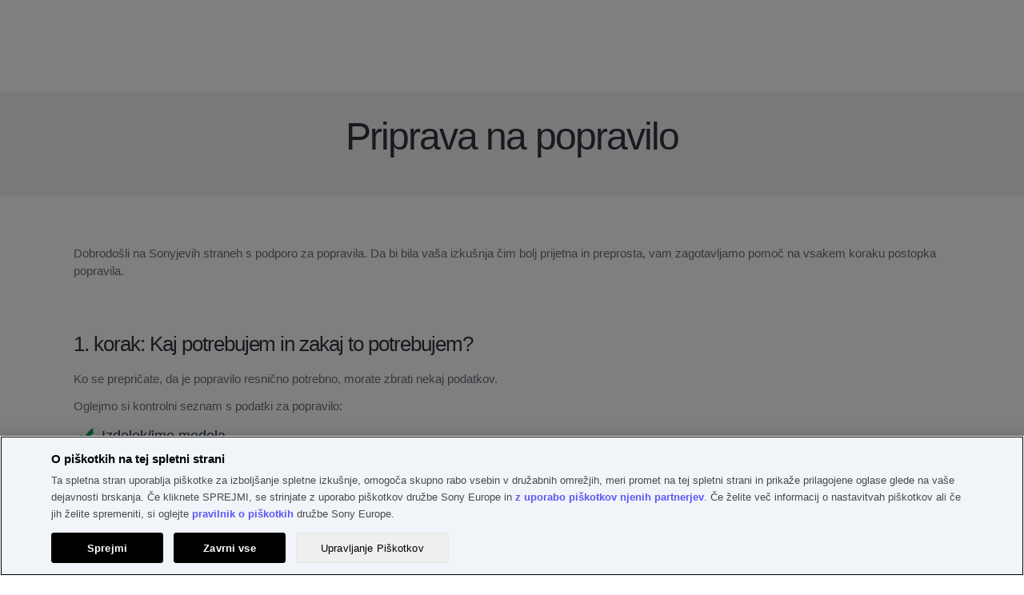

--- FILE ---
content_type: text/html; charset=utf-8
request_url: https://services.sony.si/supportmvc/sl/repair/faq
body_size: 88749
content:


<!DOCTYPE html>
<html lang="sl">
<head>
    <meta charset="utf-8" />
    
    <link href="/supportMVC/favicon.ico" rel="shortcut icon" type="image/x-icon" />
    <meta name="viewport" content="width=device-width, initial-scale=1" />
    <link href="/supportMVC/Content/css/jquery-ui.css" rel="stylesheet"/>
<link href="/supportMVC/Content/css/styles.css" rel="stylesheet"/>
<link href="/supportMVC/Content/css/contactForm.css" rel="stylesheet"/>
<link href="/supportMVC/Content/css/jquery.selectBoxIt.css" rel="stylesheet"/>
<link href="/supportMVC/Content/css/font-awesome.css" rel="stylesheet"/>
<link href="/supportMVC/Content/css/jquery.mobile-1.2.0.css" rel="stylesheet"/>

    <meta http-equiv="cache-control" content="no-cache" />
    <script src="/supportMVC/Scripts/jquery-3.3.1.js"></script>
<script src="/supportMVC/Scripts/jquery-migrate-3.0.0.js"></script>
<script src="/supportMVC/Scripts/jquery-ui-1.12.1.js"></script>
<script src="/supportMVC/Scripts/jquery.validate.min.js"></script>
<script src="/supportMVC/Scripts/jquery.validate.unobtrusive.min.js"></script>
<script src="/supportMVC/Scripts/enquire.js"></script>
<script src="/supportMVC/Scripts/jquery.selectBoxIt.min.js"></script>
<script src="/supportMVC/Scripts/completely.js"></script>
 



    <title>Sony Support Consumer Electronics</title>

    

        <script src=https://tags.tiqcdn.com/utag/sony-marketing/seu/prod/utag.sync.js></script>
        <script type="text/javascript">
            var utag_data = { website_platform: "regional:swt" };
        </script>


</head>
<body>
    <header>
        <!-- HEADER GWT WEB SERVICES -->

    
    
    
    <meta name="keywords" content="Web"/>
    
    
   
    
    

    






    

    

    




    
    
    




<div>
    <div>

    
    <div id="container-be75f050e8">
        


<div class="aem-Grid aem-Grid--12 aem-Grid--default--12 ">
    
    <div class="sonyECGlobalHeader aem-GridColumn aem-GridColumn--default--12">
    











	<link rel="stylesheet" href="https://www.sony.si/etc.clientlibs/sony/global/clientlibs/clientlib-shf-ec.64d0c0aeb491fc264991eeea97960d858dd1681f8b9423b5dcd01517cd856657b6d6433a114524674a0e9929d28e3ab01302f88fb663b3b29ef06b591f7b5da1.css" type="text/css"/>



	
		<div>
	
	
			<geo-filter-component aem-labels='{"datacomponenttype":"geofilter", "datacomponentid":"geofilter-Global header--root_sonyecglobalheader","interactionTypeInPageLink":"in-page-click","interactionTypeNavigationLink":"navigation-click","ariaLabelClose": "","ariaLabelLink": "","enableGeoFilter":"false"}' aem-endpoints='{"getGeoFilterUrl": "https://www.sony.com/campaign/GLOBAL/geofilter/config/en_US/", "getGeoFilterMethod" : "GET", "getGeoFilterFlag": "default"}'></geo-filter-component>
			<mega-header aem-labels='{
					"leftMegaMenu" : {&#34;sonyLogo&#34;:{&#34;path&#34;:&#34;https://sony.scene7.com/is/content/sonyglobalsolutions/sony-logo?$S7Product$&#34;,&#34;altText&#34;:&#34;Sony&#34;,&#34;sonyLogoLinkDestination&#34;:&#34;https://www.sony.si/&#34;},&#34;leftMegaMenuAltText&#34;:&#34;&#34;,&#34;links&#34;:[{&#34;linkLabel&#34;:&#34;Televizorji in domači kino&#34;,&#34;linkDestination&#34;:&#34;https://www.sony.si/televisions-home-theatre&#34;,&#34;openInNewTab&#34;:&#34;false&#34;,&#34;childLinks&#34;:[{&#34;showDiscoverLink&#34;:true,&#34;linkLabel&#34;:&#34;Televizorji&#34;,&#34;linkDestination&#34;:&#34;https://www.sony.si/bravia&#34;,&#34;openInNewTab&#34;:&#34;false&#34;,&#34;childLinks&#34;:[{&#34;linkLabel&#34;:&#34;Vsi televizorji&#34;,&#34;linkDestination&#34;:&#34;https://www.sony.si/bravia/gallery&#34;,&#34;openInNewTab&#34;:&#34;false&#34;},{&#34;linkLabel&#34;:&#34;OLED&#34;,&#34;linkDestination&#34;:&#34;https://www.sony.si/bravia/oled&#34;,&#34;openInNewTab&#34;:&#34;false&#34;},{&#34;linkLabel&#34;:&#34;Mini LED&#34;,&#34;linkDestination&#34;:&#34;https://www.sony.si/bravia/mini-led&#34;,&#34;openInNewTab&#34;:&#34;false&#34;},{&#34;linkLabel&#34;:&#34;Full Array LED&#34;,&#34;linkDestination&#34;:&#34;https://www.sony.si/bravia/full-array-led&#34;,&#34;openInNewTab&#34;:&#34;false&#34;},{&#34;linkLabel&#34;:&#34;Vse LED-luči&#34;,&#34;linkDestination&#34;:&#34;https://www.sony.si/bravia/all-leds&#34;,&#34;openInNewTab&#34;:&#34;false&#34;},{&#34;linkLabel&#34;:&#34;Google TV&#34;,&#34;linkDestination&#34;:&#34;https://www.sony.si/bravia/google-tv&#34;,&#34;openInNewTab&#34;:&#34;false&#34;}]},{&#34;showDiscoverLink&#34;:true,&#34;linkLabel&#34;:&#34;Domači kino in zvočniški moduli&#34;,&#34;linkDestination&#34;:&#34;https://www.sony.si/home-theatre-sound-bars&#34;,&#34;openInNewTab&#34;:&#34;false&#34;,&#34;childLinks&#34;:[{&#34;linkLabel&#34;:&#34;Zvočniški moduli&#34;,&#34;linkDestination&#34;:&#34;https://www.sony.si/home-theatre-sound-bars/gallery&#34;,&#34;openInNewTab&#34;:&#34;false&#34;},{&#34;linkLabel&#34;:&#34;Sistemi za domači kino&#34;,&#34;linkDestination&#34;:&#34;https://www.sony.si/home-theatre-sound-bars/home-theatre-systems&#34;,&#34;openInNewTab&#34;:&#34;false&#34;},{&#34;linkLabel&#34;:&#34;Sprejemniki A/V&#34;,&#34;linkDestination&#34;:&#34;https://www.sony.si/home-theatre-sound-bars/av-receivers&#34;,&#34;openInNewTab&#34;:&#34;false&#34;},{&#34;linkLabel&#34;:&#34;Dodatni zvočniki&#34;,&#34;linkDestination&#34;:&#34;https://www.sony.si/home-theatre-sound-bars/optional-speakers&#34;,&#34;openInNewTab&#34;:&#34;false&#34;},{&#34;linkLabel&#34;:&#34;Zvočniki za domači kino&#34;,&#34;linkDestination&#34;:&#34;https://www.sony.si/home-theatre-sound-bars/home-theatre-speakers&#34;,&#34;openInNewTab&#34;:&#34;false&#34;},{&#34;linkLabel&#34;:&#34;Univerzalni sistemi&#34;,&#34;linkDestination&#34;:&#34;https://www.sony.si/home-theatre-sound-bars/all-in-one-systems&#34;,&#34;openInNewTab&#34;:&#34;false&#34;},{&#34;linkLabel&#34;:&#34;Ovratni zvočniki&#34;,&#34;linkDestination&#34;:&#34;https://www.sony.si/home-theatre-sound-bars/neckband-speakers&#34;,&#34;openInNewTab&#34;:&#34;false&#34;},{&#34;linkLabel&#34;:&#34;Prenosni domači kino&#34;,&#34;linkDestination&#34;:&#34;https://www.sony.si/home-theatre-sound-bars/portable-theatre-system&#34;,&#34;openInNewTab&#34;:&#34;false&#34;}]},{&#34;showDiscoverLink&#34;:true,&#34;linkLabel&#34;:&#34;Predvajalniki Blu-ray Disc in DVD&#34;,&#34;linkDestination&#34;:&#34;https://www.sony.si/blu-ray-disc-dvd-players&#34;,&#34;openInNewTab&#34;:&#34;false&#34;,&#34;childLinks&#34;:[{&#34;linkLabel&#34;:&#34;Predvajalniki Blu-ray Disc&#34;,&#34;linkDestination&#34;:&#34;https://www.sony.si/blu-ray-disc-dvd-players/gallery&#34;,&#34;openInNewTab&#34;:&#34;false&#34;},{&#34;linkLabel&#34;:&#34;DVD-predvajalniki&#34;,&#34;linkDestination&#34;:&#34;https://www.sony.si/blu-ray-disc-dvd-players/dvd-players&#34;,&#34;openInNewTab&#34;:&#34;false&#34;}]}]},{&#34;linkLabel&#34;:&#34;Zvok&#34;,&#34;linkDestination&#34;:&#34;https://www.sony.si/audio&#34;,&#34;openInNewTab&#34;:&#34;false&#34;,&#34;childLinks&#34;:[{&#34;showDiscoverLink&#34;:true,&#34;linkLabel&#34;:&#34;Slušalke&#34;,&#34;linkDestination&#34;:&#34;https://www.sony.si/headphones&#34;,&#34;openInNewTab&#34;:&#34;false&#34;,&#34;childLinks&#34;:[{&#34;linkLabel&#34;:&#34;Popolnoma Popolnoma brezžično&#34;,&#34;linkDestination&#34;:&#34;https://www.sony.si/headphones/gallery&#34;,&#34;openInNewTab&#34;:&#34;false&#34;},{&#34;linkLabel&#34;:&#34;Naglavni trak&#34;,&#34;linkDestination&#34;:&#34;https://www.sony.si/headphones/headband&#34;,&#34;openInNewTab&#34;:&#34;false&#34;},{&#34;linkLabel&#34;:&#34;Ušesne&#34;,&#34;linkDestination&#34;:&#34;https://www.sony.si/headphones/in-ear&#34;,&#34;openInNewTab&#34;:&#34;false&#34;},{&#34;linkLabel&#34;:&#34;Igre&#34;,&#34;linkDestination&#34;:&#34;https://www.sony.si/headphones/gaming&#34;,&#34;openInNewTab&#34;:&#34;false&#34;},{&#34;linkLabel&#34;:&#34;Odpravljanje šumov&#34;,&#34;linkDestination&#34;:&#34;https://www.sony.si/headphones/noise-cancelling&#34;,&#34;openInNewTab&#34;:&#34;false&#34;},{&#34;linkLabel&#34;:&#34;Brezžično&#34;,&#34;linkDestination&#34;:&#34;https://www.sony.si/headphones/wireless&#34;,&#34;openInNewTab&#34;:&#34;false&#34;},{&#34;linkLabel&#34;:&#34;Vodoodporno&#34;,&#34;linkDestination&#34;:&#34;https://www.sony.si/headphones/water-resistant&#34;,&#34;openInNewTab&#34;:&#34;false&#34;},{&#34;linkLabel&#34;:&#34;Doma brezžično&#34;,&#34;linkDestination&#34;:&#34;https://www.sony.si/headphones/in-home-wireless&#34;,&#34;openInNewTab&#34;:&#34;false&#34;},{&#34;linkLabel&#34;:&#34;Ojačevalnik za slušalke&#34;,&#34;linkDestination&#34;:&#34;https://www.sony.si/headphones/headphone-amplifier&#34;,&#34;openInNewTab&#34;:&#34;false&#34;}]},{&#34;showDiscoverLink&#34;:true,&#34;linkLabel&#34;:&#34;Prenosni predvajalnik&#34;,&#34;linkDestination&#34;:&#34;https://www.sony.si/walkman&#34;,&#34;openInNewTab&#34;:&#34;false&#34;,&#34;childLinks&#34;:[{&#34;linkLabel&#34;:&#34;Vrhunski&#34;,&#34;linkDestination&#34;:&#34;https://www.sony.si/walkman/gallery&#34;,&#34;openInNewTab&#34;:&#34;false&#34;},{&#34;linkLabel&#34;:&#34;Kompaktni&#34;,&#34;linkDestination&#34;:&#34;https://www.sony.si/walkman/compact&#34;,&#34;openInNewTab&#34;:&#34;false&#34;},{&#34;linkLabel&#34;:&#34;Pretakanje glasbe &#34;,&#34;linkDestination&#34;:&#34;https://www.sony.si/walkman/music-streaming&#34;,&#34;openInNewTab&#34;:&#34;false&#34;},{&#34;linkLabel&#34;:&#34;Šport in aktivnost&#34;,&#34;linkDestination&#34;:&#34;https://www.sony.si/walkman/sport-and-active&#34;,&#34;openInNewTab&#34;:&#34;false&#34;},{&#34;linkLabel&#34;:&#34;Torbica&#34;,&#34;linkDestination&#34;:&#34;https://www.sony.si/walkman/case&#34;,&#34;openInNewTab&#34;:&#34;false&#34;}]},{&#34;showDiscoverLink&#34;:true,&#34;linkLabel&#34;:&#34;Zvok visoke ločljivosti&#34;,&#34;linkDestination&#34;:&#34;https://www.sony.si/high-resolution-audio&#34;,&#34;openInNewTab&#34;:&#34;false&#34;,&#34;childLinks&#34;:[{&#34;linkLabel&#34;:&#34;Slušalke&#34;,&#34;linkDestination&#34;:&#34;https://www.sony.si/high-resolution-audio/gallery&#34;,&#34;openInNewTab&#34;:&#34;false&#34;},{&#34;linkLabel&#34;:&#34;Ojačevalniki za slušalke&#34;,&#34;linkDestination&#34;:&#34;https://www.sony.si/high-resolution-audio/headphone-amplifiers&#34;,&#34;openInNewTab&#34;:&#34;false&#34;},{&#34;linkLabel&#34;:&#34;Zvočne komponente&#34;,&#34;linkDestination&#34;:&#34;https://www.sony.si/high-resolution-audio/audio-components&#34;,&#34;openInNewTab&#34;:&#34;false&#34;},{&#34;linkLabel&#34;:&#34;Domači kino&#34;,&#34;linkDestination&#34;:&#34;https://www.sony.si/high-resolution-audio/home-theatre&#34;,&#34;openInNewTab&#34;:&#34;false&#34;},{&#34;linkLabel&#34;:&#34;Zvočniki&#34;,&#34;linkDestination&#34;:&#34;https://www.sony.si/high-resolution-audio/speakers&#34;,&#34;openInNewTab&#34;:&#34;false&#34;},{&#34;linkLabel&#34;:&#34;Zvočniški moduli&#34;,&#34;linkDestination&#34;:&#34;https://www.sony.si/high-resolution-audio/soundbars&#34;,&#34;openInNewTab&#34;:&#34;false&#34;},{&#34;linkLabel&#34;:&#34;Avtomobilski zvočni sistemi&#34;,&#34;linkDestination&#34;:&#34;https://www.sony.si/high-resolution-audio/car-audio&#34;,&#34;openInNewTab&#34;:&#34;false&#34;},{&#34;linkLabel&#34;:&#34;Brezžični zvočniki&#34;,&#34;linkDestination&#34;:&#34;https://www.sony.si/high-resolution-audio/wireless-speakers&#34;,&#34;openInNewTab&#34;:&#34;false&#34;},{&#34;linkLabel&#34;:&#34;Walkman&#34;,&#34;linkDestination&#34;:&#34;https://www.sony.si/high-resolution-audio/walkman&#34;,&#34;openInNewTab&#34;:&#34;false&#34;},{&#34;linkLabel&#34;:&#34;Snemalniki PCM&#34;,&#34;linkDestination&#34;:&#34;https://www.sony.si/high-resolution-audio/pcm-recorders&#34;,&#34;openInNewTab&#34;:&#34;false&#34;}]},{&#34;showDiscoverLink&#34;:true,&#34;linkLabel&#34;:&#34;Brezžični zvočniki&#34;,&#34;linkDestination&#34;:&#34;https://www.sony.si/wireless-speakers&#34;,&#34;openInNewTab&#34;:&#34;false&#34;,&#34;childLinks&#34;:[{&#34;linkLabel&#34;:&#34;Popolnoma brezžični zvočniki&#34;,&#34;linkDestination&#34;:&#34;https://www.sony.si/wireless-speakers/gallery&#34;,&#34;openInNewTab&#34;:&#34;false&#34;},{&#34;linkLabel&#34;:&#34;Zvočniki za zabave&#34;,&#34;linkDestination&#34;:&#34;https://www.sony.si/wireless-speakers/party-speakers&#34;,&#34;openInNewTab&#34;:&#34;false&#34;},{&#34;linkLabel&#34;:&#34;Prenosno&#34;,&#34;linkDestination&#34;:&#34;https://www.sony.si/wireless-speakers/portable&#34;,&#34;openInNewTab&#34;:&#34;false&#34;},{&#34;linkLabel&#34;:&#34;Za domačo uporabo&#34;,&#34;linkDestination&#34;:&#34;https://www.sony.si/wireless-speakers/home&#34;,&#34;openInNewTab&#34;:&#34;false&#34;},{&#34;linkLabel&#34;:&#34;Wi-Fi&#34;,&#34;linkDestination&#34;:&#34;https://www.sony.si/wireless-speakers/wi-fi&#34;,&#34;openInNewTab&#34;:&#34;false&#34;},{&#34;linkLabel&#34;:&#34;Stekleni zvočniki&#34;,&#34;linkDestination&#34;:&#34;https://www.sony.si/wireless-speakers/glass-sound-speakers&#34;,&#34;openInNewTab&#34;:&#34;false&#34;},{&#34;linkLabel&#34;:&#34;Ovratni zvočniki&#34;,&#34;linkDestination&#34;:&#34;https://www.sony.si/wireless-speakers/neckband-speakers&#34;,&#34;openInNewTab&#34;:&#34;false&#34;}]},{&#34;showDiscoverLink&#34;:true,&#34;linkLabel&#34;:&#34;360 Reality Audio&#34;,&#34;linkDestination&#34;:&#34;https://www.sony.si/electronics/360-reality-audio&#34;,&#34;openInNewTab&#34;:&#34;false&#34;,&#34;childLinks&#34;:[]},{&#34;showDiscoverLink&#34;:true,&#34;linkLabel&#34;:&#34;Zvočni sistemi&#34;,&#34;linkDestination&#34;:&#34;https://www.sony.si/audio-systems&#34;,&#34;openInNewTab&#34;:&#34;false&#34;,&#34;childLinks&#34;:[{&#34;linkLabel&#34;:&#34;Glasbeni sistemi&#34;,&#34;linkDestination&#34;:&#34;https://www.sony.si/audio-systems/gallery&#34;,&#34;openInNewTab&#34;:&#34;false&#34;}]},{&#34;showDiscoverLink&#34;:true,&#34;linkLabel&#34;:&#34;Zvočna komponenta&#34;,&#34;linkDestination&#34;:&#34;https://www.sony.si/audio-components&#34;,&#34;openInNewTab&#34;:&#34;false&#34;,&#34;childLinks&#34;:[{&#34;linkLabel&#34;:&#34;Zvočne komponente&#34;,&#34;linkDestination&#34;:&#34;https://www.sony.si/audio-components/gallery&#34;,&#34;openInNewTab&#34;:&#34;false&#34;},{&#34;linkLabel&#34;:&#34;Zvočniki&#34;,&#34;linkDestination&#34;:&#34;https://www.sony.si/audio-components/speakers&#34;,&#34;openInNewTab&#34;:&#34;false&#34;}]},{&#34;showDiscoverLink&#34;:true,&#34;linkLabel&#34;:&#34;Digitalni diktafoni&#34;,&#34;linkDestination&#34;:&#34;https://www.sony.si/digital-voice-recorders&#34;,&#34;openInNewTab&#34;:&#34;false&#34;,&#34;childLinks&#34;:[{&#34;linkLabel&#34;:&#34;Snemalniki glasbe&#34;,&#34;linkDestination&#34;:&#34;https://www.sony.si/digital-voice-recorders/gallery&#34;,&#34;openInNewTab&#34;:&#34;false&#34;},{&#34;linkLabel&#34;:&#34;Pomnilniške kartice&#34;,&#34;linkDestination&#34;:&#34;https://www.sony.si/digital-voice-recorders/memory-cards&#34;,&#34;openInNewTab&#34;:&#34;false&#34;},{&#34;linkLabel&#34;:&#34;Snemalniki glasovnih beležk&#34;,&#34;linkDestination&#34;:&#34;https://www.sony.si/digital-voice-recorders/voice-memo-recorders&#34;,&#34;openInNewTab&#34;:&#34;false&#34;}]},{&#34;showDiscoverLink&#34;:true,&#34;linkLabel&#34;:&#34;Predvajalniki, radiji in prenosni CD-predvajalniki&#34;,&#34;linkDestination&#34;:&#34;https://www.sony.si/boomboxes-radios-portable-cd-players&#34;,&#34;openInNewTab&#34;:&#34;false&#34;,&#34;childLinks&#34;:[{&#34;linkLabel&#34;:&#34;CD-predvajalniki&#34;,&#34;linkDestination&#34;:&#34;https://www.sony.si/boomboxes-radios-portable-cd-players/gallery&#34;,&#34;openInNewTab&#34;:&#34;false&#34;},{&#34;linkLabel&#34;:&#34;Radiji&#34;,&#34;linkDestination&#34;:&#34;https://www.sony.si/boomboxes-radios-portable-cd-players/radios&#34;,&#34;openInNewTab&#34;:&#34;false&#34;},{&#34;linkLabel&#34;:&#34;Radiji DAB&#34;,&#34;linkDestination&#34;:&#34;https://www.sony.si/boomboxes-radios-portable-cd-players/dab-radios&#34;,&#34;openInNewTab&#34;:&#34;false&#34;},{&#34;linkLabel&#34;:&#34;Radioure&#34;,&#34;linkDestination&#34;:&#34;https://www.sony.si/boomboxes-radios-portable-cd-players/clock-radios&#34;,&#34;openInNewTab&#34;:&#34;false&#34;}]},{&#34;showDiscoverLink&#34;:true,&#34;linkLabel&#34;:&#34;Domači kino in zvočniški moduli&#34;,&#34;linkDestination&#34;:&#34;https://www.sony.si/home-theatre-sound-bars&#34;,&#34;openInNewTab&#34;:&#34;false&#34;,&#34;childLinks&#34;:[{&#34;linkLabel&#34;:&#34;Zvočniški moduli&#34;,&#34;linkDestination&#34;:&#34;https://www.sony.si/home-theatre-sound-bars/gallery&#34;,&#34;openInNewTab&#34;:&#34;false&#34;},{&#34;linkLabel&#34;:&#34;Sistemi za domači kino&#34;,&#34;linkDestination&#34;:&#34;https://www.sony.si/home-theatre-sound-bars/home-theatre-systems&#34;,&#34;openInNewTab&#34;:&#34;false&#34;},{&#34;linkLabel&#34;:&#34;Sprejemniki A/V&#34;,&#34;linkDestination&#34;:&#34;https://www.sony.si/home-theatre-sound-bars/av-receivers&#34;,&#34;openInNewTab&#34;:&#34;false&#34;},{&#34;linkLabel&#34;:&#34;Dodatni zvočniki&#34;,&#34;linkDestination&#34;:&#34;https://www.sony.si/home-theatre-sound-bars/optional-speakers&#34;,&#34;openInNewTab&#34;:&#34;false&#34;},{&#34;linkLabel&#34;:&#34;Zvočniki za domači kino&#34;,&#34;linkDestination&#34;:&#34;https://www.sony.si/home-theatre-sound-bars/home-theatre-speakers&#34;,&#34;openInNewTab&#34;:&#34;false&#34;},{&#34;linkLabel&#34;:&#34;Univerzalni sistemi&#34;,&#34;linkDestination&#34;:&#34;https://www.sony.si/home-theatre-sound-bars/all-in-one-systems&#34;,&#34;openInNewTab&#34;:&#34;false&#34;},{&#34;linkLabel&#34;:&#34;Ovratni zvočniki&#34;,&#34;linkDestination&#34;:&#34;https://www.sony.si/home-theatre-sound-bars/neckband-speakers&#34;,&#34;openInNewTab&#34;:&#34;false&#34;},{&#34;linkLabel&#34;:&#34;Prenosni domači kino&#34;,&#34;linkDestination&#34;:&#34;https://www.sony.si/home-theatre-sound-bars/portable-theatre-system&#34;,&#34;openInNewTab&#34;:&#34;false&#34;}]},{&#34;showDiscoverLink&#34;:true,&#34;linkLabel&#34;:&#34;Mikrofoni&#34;,&#34;linkDestination&#34;:&#34;https://www.sony.si/microphones&#34;,&#34;openInNewTab&#34;:&#34;false&#34;,&#34;childLinks&#34;:[{&#34;linkLabel&#34;:&#34;Mikrofoni&#34;,&#34;linkDestination&#34;:&#34;https://www.sony.si/microphones/gallery&#34;,&#34;openInNewTab&#34;:&#34;false&#34;}]}]},{&#34;linkLabel&#34;:&#34;Oprema za igranje iger&#34;,&#34;linkDestination&#34;:&#34;https://www.sony.si/gaming-gear&#34;,&#34;openInNewTab&#34;:&#34;false&#34;,&#34;childLinks&#34;:[{&#34;showDiscoverLink&#34;:true,&#34;linkLabel&#34;:&#34;Oprema za igranje iger&#34;,&#34;linkDestination&#34;:&#34;https://www.sony.si/gaming-gear&#34;,&#34;openInNewTab&#34;:&#34;false&#34;,&#34;childLinks&#34;:[{&#34;linkLabel&#34;:&#34;Monitorji za igranje iger&#34;,&#34;linkDestination&#34;:&#34;https://www.sony.si/gaming-gear/gallery&#34;,&#34;openInNewTab&#34;:&#34;false&#34;},{&#34;linkLabel&#34;:&#34;Igralne slušalke z mikrofonom in slušalke&#34;,&#34;linkDestination&#34;:&#34;https://www.sony.si/gaming-gear/gaming-headsets&#34;,&#34;openInNewTab&#34;:&#34;false&#34;},{&#34;linkLabel&#34;:&#34;Igralne tipkovnice&#34;,&#34;linkDestination&#34;:&#34;https://www.sony.si/gaming-gear/gaming-keyboards&#34;,&#34;openInNewTab&#34;:&#34;false&#34;},{&#34;linkLabel&#34;:&#34;Igralne miške&#34;,&#34;linkDestination&#34;:&#34;https://www.sony.si/gaming-gear/gaming-mice&#34;,&#34;openInNewTab&#34;:&#34;false&#34;},{&#34;linkLabel&#34;:&#34;Igralne podloge za miško&#34;,&#34;linkDestination&#34;:&#34;https://www.sony.si/gaming-gear/gaming-mousepads&#34;,&#34;openInNewTab&#34;:&#34;false&#34;}]}]},{&#34;linkLabel&#34;:&#34;Fotoaparati&#34;,&#34;linkDestination&#34;:&#34;https://www.sony.si/cameras&#34;,&#34;openInNewTab&#34;:&#34;false&#34;,&#34;childLinks&#34;:[{&#34;showDiscoverLink&#34;:true,&#34;linkLabel&#34;:&#34;Fotoaparati z izmenljivimi objektivi&#34;,&#34;linkDestination&#34;:&#34;https://www.sony.si/interchangeable-lens-cameras&#34;,&#34;openInNewTab&#34;:&#34;false&#34;,&#34;childLinks&#34;:[{&#34;linkLabel&#34;:&#34;Vsi fotoaparati z izmenljivim objektivom&#34;,&#34;linkDestination&#34;:&#34;https://www.sony.si/interchangeable-lens-cameras/gallery&#34;,&#34;openInNewTab&#34;:&#34;false&#34;},{&#34;linkLabel&#34;:&#34;Brezzrcalni fotoaparat polnega formata serije E&#34;,&#34;linkDestination&#34;:&#34;https://www.sony.si/interchangeable-lens-cameras/full-frame-e-mount-mirrorless&#34;,&#34;openInNewTab&#34;:&#34;false&#34;},{&#34;linkLabel&#34;:&#34;Brezzrcalni fotoaparat APS-C serije E&#34;,&#34;linkDestination&#34;:&#34;https://www.sony.si/interchangeable-lens-cameras/aps-c-e-mount-mirrorless&#34;,&#34;openInNewTab&#34;:&#34;false&#34;},{&#34;linkLabel&#34;:&#34;Serija A&#34;,&#34;linkDestination&#34;:&#34;https://www.sony.si/interchangeable-lens-cameras/a-mount&#34;,&#34;openInNewTab&#34;:&#34;false&#34;}]},{&#34;showDiscoverLink&#34;:true,&#34;linkLabel&#34;:&#34;Objektivi&#34;,&#34;linkDestination&#34;:&#34;https://www.sony.si/lenses&#34;,&#34;openInNewTab&#34;:&#34;false&#34;,&#34;childLinks&#34;:[{&#34;linkLabel&#34;:&#34;Vsi objektivi&#34;,&#34;linkDestination&#34;:&#34;https://www.sony.si/lenses/gallery&#34;,&#34;openInNewTab&#34;:&#34;false&#34;},{&#34;linkLabel&#34;:&#34;Serija E&#34;,&#34;linkDestination&#34;:&#34;https://www.sony.si/lenses/e-mount&#34;,&#34;openInNewTab&#34;:&#34;false&#34;},{&#34;linkLabel&#34;:&#34;Serija A&#34;,&#34;linkDestination&#34;:&#34;https://www.sony.si/lenses/a-mount&#34;,&#34;openInNewTab&#34;:&#34;false&#34;},{&#34;linkLabel&#34;:&#34;Adapterji z nastavkom&#34;,&#34;linkDestination&#34;:&#34;https://www.sony.si/lenses/mount-adaptors&#34;,&#34;openInNewTab&#34;:&#34;false&#34;}]},{&#34;showDiscoverLink&#34;:true,&#34;linkLabel&#34;:&#34;Kompaktni fotoaparati&#34;,&#34;linkDestination&#34;:&#34;https://www.sony.si/compact-cameras&#34;,&#34;openInNewTab&#34;:&#34;false&#34;,&#34;childLinks&#34;:[{&#34;linkLabel&#34;:&#34;Vsi kompaktni fotoaparati&#34;,&#34;linkDestination&#34;:&#34;https://www.sony.si/compact-cameras/gallery&#34;,&#34;openInNewTab&#34;:&#34;false&#34;},{&#34;linkLabel&#34;:&#34;Prvovrstni kompaktni&#34;,&#34;linkDestination&#34;:&#34;https://www.sony.si/compact-cameras/premium-compact&#34;,&#34;openInNewTab&#34;:&#34;false&#34;},{&#34;linkLabel&#34;:&#34;Kompaktni&#34;,&#34;linkDestination&#34;:&#34;https://www.sony.si/compact-cameras/compact&#34;,&#34;openInNewTab&#34;:&#34;false&#34;},{&#34;linkLabel&#34;:&#34;Fotoaparat za vloganje&#34;,&#34;linkDestination&#34;:&#34;https://www.sony.si/compact-cameras/vlog-cameras&#34;,&#34;openInNewTab&#34;:&#34;false&#34;}]},{&#34;showDiscoverLink&#34;:true,&#34;linkLabel&#34;:&#34;Fotoaparati za vloganje&#34;,&#34;linkDestination&#34;:&#34;https://www.sony.si/vlog-cameras&#34;,&#34;openInNewTab&#34;:&#34;false&#34;,&#34;childLinks&#34;:[{&#34;linkLabel&#34;:&#34;Vsi fotoaparati za vloganje&#34;,&#34;linkDestination&#34;:&#34;https://www.sony.si/vlog-cameras/gallery&#34;,&#34;openInNewTab&#34;:&#34;false&#34;},{&#34;linkLabel&#34;:&#34;Fotoaparati za vloganje z izmenljivimi objektivi&#34;,&#34;linkDestination&#34;:&#34;https://www.sony.si/vlog-cameras/interchangeable-lens-cameras&#34;,&#34;openInNewTab&#34;:&#34;false&#34;},{&#34;linkLabel&#34;:&#34;Kompaktni fotoaparati&#34;,&#34;linkDestination&#34;:&#34;https://www.sony.si/vlog-cameras/compact-cameras&#34;,&#34;openInNewTab&#34;:&#34;false&#34;}]},{&#34;showDiscoverLink&#34;:true,&#34;linkLabel&#34;:&#34;Videokamere Handycam®&#34;,&#34;linkDestination&#34;:&#34;https://www.sony.si/handycam&#34;,&#34;openInNewTab&#34;:&#34;false&#34;,&#34;childLinks&#34;:[{&#34;linkLabel&#34;:&#34;Vse videokamere Handycam®&#34;,&#34;linkDestination&#34;:&#34;https://www.sony.si/handycam/gallery&#34;,&#34;openInNewTab&#34;:&#34;false&#34;},{&#34;linkLabel&#34;:&#34;4K&#34;,&#34;linkDestination&#34;:&#34;https://www.sony.si/handycam/4k&#34;,&#34;openInNewTab&#34;:&#34;false&#34;},{&#34;linkLabel&#34;:&#34;HD&#34;,&#34;linkDestination&#34;:&#34;https://www.sony.si/handycam/hd&#34;,&#34;openInNewTab&#34;:&#34;false&#34;}]},{&#34;showDiscoverLink&#34;:true,&#34;linkLabel&#34;:&#34;Aktivna videokamera&#34;,&#34;linkDestination&#34;:&#34;https://www.sony.si/action-cam&#34;,&#34;openInNewTab&#34;:&#34;false&#34;,&#34;childLinks&#34;:[{&#34;linkLabel&#34;:&#34;4K&#34;,&#34;linkDestination&#34;:&#34;https://www.sony.si/action-cam/gallery&#34;,&#34;openInNewTab&#34;:&#34;false&#34;},{&#34;linkLabel&#34;:&#34;HD&#34;,&#34;linkDestination&#34;:&#34;https://www.sony.si/action-cam/hd&#34;,&#34;openInNewTab&#34;:&#34;false&#34;}]},{&#34;showDiscoverLink&#34;:true,&#34;linkLabel&#34;:&#34;Kinematografske kamere&#34;,&#34;linkDestination&#34;:&#34;https://www.sony.si/electronics/kinematografski-fotoaparat&#34;,&#34;openInNewTab&#34;:&#34;false&#34;,&#34;childLinks&#34;:[]},{&#34;showDiscoverLink&#34;:true,&#34;linkLabel&#34;:&#34;Dodatna oprema za fotoaparate&#34;,&#34;linkDestination&#34;:&#34;https://www.sony.si/camera-accessories&#34;,&#34;openInNewTab&#34;:&#34;false&#34;,&#34;childLinks&#34;:[{&#34;linkLabel&#34;:&#34;Baterije in polnilniki&#34;,&#34;linkDestination&#34;:&#34;https://www.sony.si/camera-accessories/gallery&#34;,&#34;openInNewTab&#34;:&#34;false&#34;},{&#34;linkLabel&#34;:&#34;Navpična držala in dodatna oprema&#34;,&#34;linkDestination&#34;:&#34;https://www.sony.si/camera-accessories/vertical-grips-accessories&#34;,&#34;openInNewTab&#34;:&#34;false&#34;},{&#34;linkLabel&#34;:&#34;Mikrofoni&#34;,&#34;linkDestination&#34;:&#34;https://www.sony.si/camera-accessories/microphones&#34;,&#34;openInNewTab&#34;:&#34;false&#34;},{&#34;linkLabel&#34;:&#34;Stojala in držala za snemanje&#34;,&#34;linkDestination&#34;:&#34;https://www.sony.si/camera-accessories/tripods-shooting-grips&#34;,&#34;openInNewTab&#34;:&#34;false&#34;},{&#34;linkLabel&#34;:&#34;Bliskavice in dodatna oprema&#34;,&#34;linkDestination&#34;:&#34;https://www.sony.si/camera-accessories/flashes-accessories&#34;,&#34;openInNewTab&#34;:&#34;false&#34;},{&#34;linkLabel&#34;:&#34;Daljinski upravljalnik&#34;,&#34;linkDestination&#34;:&#34;https://www.sony.si/camera-accessories/remote-control&#34;,&#34;openInNewTab&#34;:&#34;false&#34;},{&#34;linkLabel&#34;:&#34;Filtri objektivov&#34;,&#34;linkDestination&#34;:&#34;https://www.sony.si/camera-accessories/lens-filters&#34;,&#34;openInNewTab&#34;:&#34;false&#34;},{&#34;linkLabel&#34;:&#34;Adapterji z nastavkom&#34;,&#34;linkDestination&#34;:&#34;https://www.sony.si/camera-accessories/mount-adaptors&#34;,&#34;openInNewTab&#34;:&#34;false&#34;},{&#34;linkLabel&#34;:&#34;Dodatna oprema za objektive&#34;,&#34;linkDestination&#34;:&#34;https://www.sony.si/camera-accessories/lens-accessories&#34;,&#34;openInNewTab&#34;:&#34;false&#34;},{&#34;linkLabel&#34;:&#34;Senčila objektiva&#34;,&#34;linkDestination&#34;:&#34;https://www.sony.si/camera-accessories/lens-hoods&#34;,&#34;openInNewTab&#34;:&#34;false&#34;},{&#34;linkLabel&#34;:&#34;Zaščita za zaslon&#34;,&#34;linkDestination&#34;:&#34;https://www.sony.si/camera-accessories/screen-protectors&#34;,&#34;openInNewTab&#34;:&#34;false&#34;},{&#34;linkLabel&#34;:&#34;Dodatna oprema za iskalo&#34;,&#34;linkDestination&#34;:&#34;https://www.sony.si/camera-accessories/viewfinder-accessories&#34;,&#34;openInNewTab&#34;:&#34;false&#34;},{&#34;linkLabel&#34;:&#34;Puzdrá&#34;,&#34;linkDestination&#34;:&#34;https://www.sony.si/camera-accessories/cases&#34;,&#34;openInNewTab&#34;:&#34;false&#34;},{&#34;linkLabel&#34;:&#34;Paščki&#34;,&#34;linkDestination&#34;:&#34;https://www.sony.si/camera-accessories/straps&#34;,&#34;openInNewTab&#34;:&#34;false&#34;},{&#34;linkLabel&#34;:&#34;Pomnilniške kartice in shranjevanje&#34;,&#34;linkDestination&#34;:&#34;https://www.sony.si/camera-accessories/memory-cards-storage&#34;,&#34;openInNewTab&#34;:&#34;false&#34;}]},{&#34;showDiscoverLink&#34;:true,&#34;linkLabel&#34;:&#34;Rešitve med podjetji&#34;,&#34;linkDestination&#34;:&#34;https://pro.sony/en_GB/digital-imaging&#34;,&#34;openInNewTab&#34;:&#34;false&#34;,&#34;childLinks&#34;:[]}]},{&#34;linkLabel&#34;:&#34;Storitev v oblaku&#34;,&#34;linkDestination&#34;:&#34;&#34;,&#34;openInNewTab&#34;:&#34;false&#34;,&#34;childLinks&#34;:[{&#34;showDiscoverLink&#34;:true,&#34;linkLabel&#34;:&#34;Creators&#39; Cloud&#34;,&#34;linkDestination&#34;:&#34;https://www.sony.si/electronics/creators-cloud&#34;,&#34;openInNewTab&#34;:&#34;false&#34;,&#34;childLinks&#34;:[]}]},{&#34;linkLabel&#34;:&#34;Mobilni telefon&#34;,&#34;linkDestination&#34;:&#34;https://www.sony.si/mobile&#34;,&#34;openInNewTab&#34;:&#34;false&#34;,&#34;childLinks&#34;:[{&#34;showDiscoverLink&#34;:true,&#34;linkLabel&#34;:&#34;Pametni telefoni&#34;,&#34;linkDestination&#34;:&#34;https://www.sony.si/smartphones&#34;,&#34;openInNewTab&#34;:&#34;false&#34;,&#34;childLinks&#34;:[{&#34;linkLabel&#34;:&#34;Vsi pametni telefoni&#34;,&#34;linkDestination&#34;:&#34;https://www.sony.si/smartphones/gallery&#34;,&#34;openInNewTab&#34;:&#34;false&#34;}]}]},{&#34;linkLabel&#34;:&#34;Avtomobilski zvočni sistemi&#34;,&#34;linkDestination&#34;:&#34;https://www.sony.si/car-audio&#34;,&#34;openInNewTab&#34;:&#34;false&#34;,&#34;childLinks&#34;:[{&#34;showDiscoverLink&#34;:true,&#34;linkLabel&#34;:&#34;Avtomobilski zvočni sistemi&#34;,&#34;linkDestination&#34;:&#34;https://www.sony.si/car-audio&#34;,&#34;openInNewTab&#34;:&#34;false&#34;,&#34;childLinks&#34;:[{&#34;linkLabel&#34;:&#34;Serija Mobile ES™&#34;,&#34;linkDestination&#34;:&#34;https://www.sony.si/car-audio/gallery&#34;,&#34;openInNewTab&#34;:&#34;false&#34;},{&#34;linkLabel&#34;:&#34;Sprejemniki in predvajalniki&#34;,&#34;linkDestination&#34;:&#34;https://www.sony.si/car-audio/car-receivers-players&#34;,&#34;openInNewTab&#34;:&#34;false&#34;},{&#34;linkLabel&#34;:&#34;Ojačevalniki&#34;,&#34;linkDestination&#34;:&#34;https://www.sony.si/car-audio/amplifiers&#34;,&#34;openInNewTab&#34;:&#34;false&#34;},{&#34;linkLabel&#34;:&#34;Zvočniki in globokotonci&#34;,&#34;linkDestination&#34;:&#34;https://www.sony.si/car-audio/car-speakers-subwoofers&#34;,&#34;openInNewTab&#34;:&#34;false&#34;},{&#34;linkLabel&#34;:&#34;Navtični zvočni sistemi&#34;,&#34;linkDestination&#34;:&#34;https://www.sony.si/car-audio/marine&#34;,&#34;openInNewTab&#34;:&#34;false&#34;}]}]},{&#34;linkLabel&#34;:&#34;Mediji, shranjevanje in kabli&#34;,&#34;linkDestination&#34;:&#34;https://www.sony.si/media-storage-cables&#34;,&#34;openInNewTab&#34;:&#34;false&#34;,&#34;childLinks&#34;:[{&#34;showDiscoverLink&#34;:true,&#34;linkLabel&#34;:&#34;Pomnilniške kartice, shranjevanje in kabli &#34;,&#34;linkDestination&#34;:&#34;https://www.sony.si/memory-cards-storage-cables&#34;,&#34;openInNewTab&#34;:&#34;false&#34;,&#34;childLinks&#34;:[{&#34;linkLabel&#34;:&#34;Pomnilniške kartice SD&#34;,&#34;linkDestination&#34;:&#34;https://www.sony.si/memory-cards-storage-cables/gallery&#34;,&#34;openInNewTab&#34;:&#34;false&#34;},{&#34;linkLabel&#34;:&#34;Pomnilniške kartice CFexpress&#34;,&#34;linkDestination&#34;:&#34;https://www.sony.si/memory-cards-storage-cables/cfexpress-memory-cards&#34;,&#34;openInNewTab&#34;:&#34;false&#34;},{&#34;linkLabel&#34;:&#34;Pomnilniške kartice XQD&#34;,&#34;linkDestination&#34;:&#34;https://www.sony.si/memory-cards-storage-cables/xqd-memory-cards&#34;,&#34;openInNewTab&#34;:&#34;false&#34;},{&#34;linkLabel&#34;:&#34;Bralniki kartic&#34;,&#34;linkDestination&#34;:&#34;https://www.sony.si/memory-cards-storage-cables/card-readers&#34;,&#34;openInNewTab&#34;:&#34;false&#34;},{&#34;linkLabel&#34;:&#34;Zunanji ssd&#34;,&#34;linkDestination&#34;:&#34;https://www.sony.si/memory-cards-storage-cables/external-ssd&#34;,&#34;openInNewTab&#34;:&#34;false&#34;},{&#34;linkLabel&#34;:&#34;Kabli&#34;,&#34;linkDestination&#34;:&#34;https://www.sony.si/memory-cards-storage-cables/cables&#34;,&#34;openInNewTab&#34;:&#34;false&#34;}]}]},{&#34;linkLabel&#34;:&#34;PlayStation®&#34;,&#34;linkDestination&#34;:&#34;https://www.playstation.com/sl-si/&#34;,&#34;openInNewTab&#34;:&#34;true&#34;,&#34;childLinks&#34;:[]},{&#34;linkLabel&#34;:&#34;Podpora&#34;,&#34;linkDestination&#34;:&#34;&#34;,&#34;openInNewTab&#34;:&#34;false&#34;,&#34;childLinks&#34;:[{&#34;showDiscoverLink&#34;:false,&#34;linkLabel&#34;:&#34;Podpora&#34;,&#34;linkDestination&#34;:&#34;https://www.sony.si/electronics/support&#34;,&#34;openInNewTab&#34;:&#34;false&#34;,&#34;childLinks&#34;:[]},{&#34;showDiscoverLink&#34;:false,&#34;linkLabel&#34;:&#34;My Sony&#34;,&#34;linkDestination&#34;:&#34;https://www.sony.si/mysony&#34;,&#34;openInNewTab&#34;:&#34;false&#34;,&#34;childLinks&#34;:[]},{&#34;showDiscoverLink&#34;:false,&#34;linkLabel&#34;:&#34;Skupnost&#34;,&#34;linkDestination&#34;:&#34;https://community.sony.si/t5/english-community/ct-p/en&#34;,&#34;openInNewTab&#34;:&#34;false&#34;,&#34;childLinks&#34;:[]}]},{&#34;linkLabel&#34;:&#34;Sony in okolje&#34;,&#34;linkDestination&#34;:&#34;&#34;,&#34;openInNewTab&#34;:&#34;false&#34;,&#34;childLinks&#34;:[{&#34;showDiscoverLink&#34;:false,&#34;linkLabel&#34;:&#34;Sony Group Site&#34;,&#34;linkDestination&#34;:&#34;https://www.sony.com/en/&#34;,&#34;openInNewTab&#34;:&#34;true&#34;,&#34;childLinks&#34;:[]},{&#34;showDiscoverLink&#34;:false,&#34;linkLabel&#34;:&#34;Sony Corporation&#34;,&#34;linkDestination&#34;:&#34;https://www.sony.si/brand-mission-vision&#34;,&#34;openInNewTab&#34;:&#34;false&#34;,&#34;childLinks&#34;:[]},{&#34;showDiscoverLink&#34;:false,&#34;linkLabel&#34;:&#34;Zasnova Sony&#34;,&#34;linkDestination&#34;:&#34;https://www.sony.com/en/SonyInfo/design/?s_tc=sd_top_wtss&amp;cpint=SONYSITES_SECONDARYVISUAL_WWWSONYDESIGN_6855&#34;,&#34;openInNewTab&#34;:&#34;true&#34;,&#34;childLinks&#34;:[]},{&#34;showDiscoverLink&#34;:false,&#34;linkLabel&#34;:&#34;Sony Professional&#34;,&#34;linkDestination&#34;:&#34;https://pro.sony/en_SI/?cmp=gwt-sony_sites&#34;,&#34;openInNewTab&#34;:&#34;true&#34;,&#34;childLinks&#34;:[]},{&#34;showDiscoverLink&#34;:false,&#34;linkLabel&#34;:&#34;PlayStation®&#34;,&#34;linkDestination&#34;:&#34;https://www.playstation.com/sl-si/&#34;,&#34;openInNewTab&#34;:&#34;true&#34;,&#34;childLinks&#34;:[]},{&#34;showDiscoverLink&#34;:false,&#34;linkLabel&#34;:&#34;Trajnosti&#34;,&#34;linkDestination&#34;:&#34;https://www.sony.si/eco/act-together&#34;,&#34;openInNewTab&#34;:&#34;false&#34;,&#34;childLinks&#34;:[]},{&#34;showDiscoverLink&#34;:false,&#34;linkLabel&#34;:&#34;Okolje&#34;,&#34;linkDestination&#34;:&#34;https://www.sony.sk/electronics/eco/udrzatelny-rozvoj&#34;,&#34;openInNewTab&#34;:&#34;false&#34;,&#34;childLinks&#34;:[]},{&#34;showDiscoverLink&#34;:false,&#34;linkLabel&#34;:&#34;Dostopnost&#34;,&#34;linkDestination&#34;:&#34;https://www.sony.si//sustainability-accessibility&#34;,&#34;openInNewTab&#34;:&#34;false&#34;,&#34;childLinks&#34;:[]},{&#34;showDiscoverLink&#34;:false,&#34;linkLabel&#34;:&#34;Sony Biotechnology&#34;,&#34;linkDestination&#34;:&#34;https://www.sonybiotechnology.com/eu/&#34;,&#34;openInNewTab&#34;:&#34;true&#34;,&#34;childLinks&#34;:[]},{&#34;showDiscoverLink&#34;:false,&#34;linkLabel&#34;:&#34;Sony Pictures&#34;,&#34;linkDestination&#34;:&#34;https://www.sonypictures.com/&#34;,&#34;openInNewTab&#34;:&#34;true&#34;,&#34;childLinks&#34;:[]},{&#34;showDiscoverLink&#34;:false,&#34;linkLabel&#34;:&#34;Sony Music&#34;,&#34;linkDestination&#34;:&#34;https://www.sonymusic.com/&#34;,&#34;openInNewTab&#34;:&#34;true&#34;,&#34;childLinks&#34;:[]}]}]},
					"rightMegaMenu" : {&#34;MySonyDetails&#34;:{&#34;mySonyIconAltText&#34;:&#34;My Sony&#34;,&#34;linkDestinationSignIn&#34;:&#34;https://www.sony.si/mysony&#34;,&#34;signInNewTab&#34;:false,&#34;returnUrl&#34;:false,&#34;linkDestinationSignOut&#34;:&#34;https://www.sony.si/mysony/logout&#34;,&#34;signOutNewTab&#34;:false,&#34;returnUrlSignOut&#34;:false,&#34;signOutFormMethod&#34;:&#34;POST&#34;,&#34;mySonyApiUrl&#34;:&#34;https://www.sony.si/mysony/ajax/displayname&#34;,&#34;includeReturnUri&#34;:true,&#34;displayMySonyToggle&#34;:true,&#34;accounts&#34;:[{&#34;accountIcon&#34;:&#34;&#34;,&#34;accountName&#34;:&#34;Moji izdelki&#34;,&#34;accountName-en&#34;:&#34;Moji izdelki&#34;,&#34;accountLinkDestination&#34;:&#34;https://www.sony.si/mysony&#34;,&#34;accountOpenInNewTab&#34;:&#34;false&#34;},{&#34;accountIcon&#34;:&#34;&#34;,&#34;accountName&#34;:&#34;Registrirajte nov izdelek&#34;,&#34;accountName-en&#34;:&#34;Registrirajte nov izdelek&#34;,&#34;accountLinkDestination&#34;:&#34;https://www.sony.si/mysony/product/register/express&#34;,&#34;accountOpenInNewTab&#34;:&#34;false&#34;},{&#34;accountIcon&#34;:&#34;&#34;,&#34;accountName&#34;:&#34;Podrobnosti Mojega Računa&#34;,&#34;accountName-en&#34;:&#34;Podrobnosti Mojega Računa&#34;,&#34;accountLinkDestination&#34;:&#34;https://www.sony.si/mysony/account&#34;,&#34;accountOpenInNewTab&#34;:&#34;false&#34;},{&#34;accountIcon&#34;:&#34;&#34;,&#34;accountName&#34;:&#34;Nastavitve za glasila   &#34;,&#34;accountName-en&#34;:&#34;Nastavitve za glasila   &#34;,&#34;accountLinkDestination&#34;:&#34;https://www.sony.si/mysony/login?site=odw_sl_SI&amp;returnUri=%2Fmysony%2Fnewsletter?site%3Dodw_sl_SI&#34;,&#34;accountOpenInNewTab&#34;:&#34;false&#34;},{&#34;accountIcon&#34;:&#34;&#34;,&#34;accountName&#34;:&#34;Skupnost&#34;,&#34;accountName-en&#34;:&#34;Skupnost&#34;,&#34;accountLinkDestination&#34;:&#34;https://www.sony.si/mysony/login?forum&amp;cpint=mysonycmt-homear&amp;site=odw_sl_SI&amp;returnUri=https%3A%2F%2Fcommunity.sony.si%2Ft5%2Fuser%2Fmyprofilepage%2Ftab%2Fpersonal-profile%3Fnobounce%3D&#34;,&#34;accountOpenInNewTab&#34;:&#34;false&#34;}]},&#34;CartDetails&#34;:{&#34;cartAltText&#34;:&#34;Nakupovalni voziček&#34;,&#34;linkDestinationCart&#34;:&#34;&#34;,&#34;cartOpenNewTab&#34;:&#34;false&#34;,&#34;ecPlatformCartURL&#34;:&#34;&#34;,&#34;ecPlatformCheckoutURL&#34;:&#34;&#34;,&#34;cartApiUrl&#34;:&#34;&#34;,&#34;displayCartToggle&#34;:false,&#34;enableSapHybrisCartToggle&#34;:false},&#34;SearchDetails&#34;:{&#34;searchIconAltText&#34;:&#34;Iskanje&#34;,&#34;searchButtonAltText&#34;:&#34;Iskanje&#34;,&#34;searchLinkDestination&#34;:&#34;https://www.sony.si/search&#34;},&#34;MyFavoriteDetails&#34;:{&#34;myFavAltText&#34;:&#34;Moje priljubljene&#34;,&#34;myFavoriteLinkDestination&#34;:&#34;https://www.sony.si/my-favorites&#34;},&#34;links&#34;:[{&#34;linkLabel&#34;:&#34;Podpora&#34;,&#34;linkDestination&#34;:&#34;https://www.sony.si/electronics/support&#34;,&#34;openInNewTab&#34;:&#34;false&#34;}]},
					"type" : "responsive"
					}' class="gwx-app-container">
				<div class="MegaHeader_placeholder">
					<div class="MegaHeader_inner">
						<a class="MegaHeader_sonyIcon_Link">
							<img class="MegaHeader_sonyIcon" src="https://sony.scene7.com/is/content/sonyglobalsolutions/sony-logo?$S7Product$"/>
						</a>
					</div>
				</div>
			</mega-header>
			<ec-message-bar aem-labels='{
				"configs" : {&#34;apiParams&#34;:&#34;&#34;,&#34;numberOfMessages&#34;:0},
				"pageType" : "xf"}'>
			</ec-message-bar>
		



<gwx-app></gwx-app>


<script>
    if (window.aemConfig === undefined) {
        window.aemConfig = {};
    }
    window.aemConfig.ecToggle = {
        isOpenAPIReady : true,
        isECPhase3Enabled : true,
        isECLocale : false,
        isOpenAPIApplicable : true,
		hideRelatedProducts : false,
		useOpenApiBasedEcSearchPage : true
    };
    window.aemConfig.pageType = "xf";
    window.aemConfig.telephoneCode = "";
    window.aemConfig.loginUrl = "https://www.sony.si/mysony";
    window.aemConfig.logoutUrl = "https://www.sony.si/mysony/logout";
	window.aemConfig.mySonyApiUrl = "https://www.sony.si/mysony/ajax/displayname";
	window.aemConfig.userConsentRequired = true;
	window.aemConfig.crossSubDomainStorage = {"https://stg.store.sony.com.sg":"https://uat-pdp.sony.com.sg","https://stg.store.sony.com.my":"https://uat-pdp.sony.com.my","https://stg.store.sony.com.vn":"https://uat-pdp.sony.com.vn","https://stg.store.sony.co.th":"https://uat-pdp.sony.co.th","https://store.sony.com.sg":"https://www.sony.com.sg","https://store.sony.com.my":"https://www.sony.com.my","https://store.sony.com.vn":"https://www.sony.com.vn","https://store.sony.co.th":"https://www.sony.co.th"};
	window.aemConfig.financeOptions = {};
	window.aemConfig.displayIcons = {};
	window.aemConfig.newPeriod = "60";
	window.aemConfig.recaptchaSiteKey = "";
	window.aemConfig.isCategoryOfInterestEnabled = false;

	window.aemConfig.energyLabel = {
	  useImageAsIcon : false,
	  labelIconMappings: {
		"A": {
		  label: "Razred A",
		  icon: "/content/dam/sony/contents/energylabelicons/A_Left.png",
		  text: "",
		},
		"B": {
		  label: "Razred B",
		  icon: "/content/dam/sony/contents/energylabelicons/B_Left.png",
		  text: "",
		},
		"C": {
		  label: "Razred C",
		  icon: "/content/dam/sony/contents/energylabelicons/C_Left.png",
		  text: "",
		},
		"D": {
		  label: "Razred D",
		  icon: "/content/dam/sony/contents/energylabelicons/D_Left.png",
		  text: "",
		},"E": {
		  label: "Razred E",
		  icon: "/content/dam/sony/contents/energylabelicons/E_Left.png",
		  text: "",
		},
		"F": {
		  label: "Razred F",
		  icon: "/content/dam/sony/contents/energylabelicons/F_Left.png",
		  text: "",
		},
		"G": {
		  label: "Razred G",
		  icon: "/content/dam/sony/contents/energylabelicons/G_Left.png",
		  text: "",
		},
		"energyGuide": {
		  label: "Vodnik za porabo energije",
		  icon: "/content/dam/sony/contents/energylabelicons/EnergyGuide.png",
		  text: "",
		}
	  },
	  colorMappings: {
		other: {
		  backgroundColor: "#00a641",
		  textColor: "#FFFFFF"
		},
		sea: {
		  backgroundColor: "#2a328e",
		  textColor: "#FFFFFF"
		},
		europe: {
		  backgroundColors: {
			"Athreeplus|Athreeplus": "#00a641",
			"Athreeplus|Atwoplus": "#51b848",
			"Athreeplus|Aplus": "#bed730",
			"Athreeplus|A": "#fff200",
			"Athreeplus|B": "#fdb813",
			"Athreeplus|C": "#f37021",
			"Athreeplus|D": "#ed1c24",
			"Atwoplus|Atwoplus": "#00a641",
			"Atwoplus|Aplus": "#51b848",
			"Atwoplus|A": "#bed730",
			"Atwoplus|B": "#fff200",
			"Atwoplus|C": "#fdb813",
			"Atwoplus|D": "#f37021",
			"Atwoplus|E": "#ed1c24",
			"Aplus|Aplus": "#00a641",
			"Aplus|A": "#51b848",
			"Aplus|B": "#bed730",
			"Aplus|C": "#fff200",
			"Aplus|D": "#fdb813",
			"Aplus|E": "#f37021",
			"Aplus|F": "#ed1c24",
		  },
		  textColor: "#FFFFFF"
		},
	  },
	};
	window.aemConfig.colorHexCodeMapping = {
	  ID_01_Red: 'EF2F33',
	  ID_02_Pink: 'F660A9',
	  ID_03_Orange: 'FA752D',
	  ID_04_Yellow: 'EBAB3D',
	  ID_05_Gold: 'EBAB3D',
	  ID_06_Green: 'B6DA0C',
	  ID_07_Blue: '33C8E0',
	  ID_085_mediumBlue: '0000CD',
	  ID_08_Navy: '293D54',
	  ID_09_Purple: '913F99',
	  ID_10_Cream: 'F4F0CB',
	  ID_11_White: 'FFFFFF',
	  ID_125_lightBrown: 'C98A45',
	  ID_12_Brown: '685642',
	  ID_13_Gray: '4F6B85',
	  ID_14_Silver: 'C3C3DA',
	  ID_15_Black: '1F2024',
	  ID_20_lightBlue: 'ADDBFF',
	  ID_21_lightPink: 'FFC7E4',
	  ID_140_Ecru: 'C2B280',
	  ID_150_EcruWhiteNew: 'FFFFFF',
	  ID_105_EarthBlue: '6699CC',
	  ID_130_PlatinumSilver: 'CFCAC1',
	  ID_104: '2C2D65',
	  ID_01_1BlackFirst: '1F2024',
	  ID_01_1SilverFirst: 'C3C3DA',
	  ID_01_1WhiteFirst: 'FFFFF'
	};

	window.aemConfig.buyButton = {
	  displayBuyButton: 'true',
	  hideWheretoBuyButton: 'false',
	  priceDominateFlag: 'false',
	  ecUrlLocale: "",
	  dealerLocatorUrl: "",
	  notifyMeUrlLocale: "",
	  ecUrlLocaleStatic: "",
	  dealerLocatorUrlStatic: "",
	  notifyMeUrlLocaleStatic: "",
	  whereToBuyLabel: "Nakup",
	  availableSoonLabel: "Na voljo kmalu",
	  notifyMeLabel: "Obvesti me",
	  openInNewTab: 'false',
	  isArchived: "true",
	  publishStatusOfTransitionPage: '',
	  displayTextAboveBuyButton: 'false',
	  textForWhereToBuy: "",
	  textForNotifyMe: "",
	  whereToBuyLabelEN: "Nakup",
	  availableSoonLabelEN: "Na voljo kmalu",
	  notifyMeLabelEN: "Obvesti me"
	};
	window.aemConfig.isFullCartEnabled = false;
	window.aemConfig.contentBase = "/content/experience-fragments/sony/seu-group/si/sl-si/Header/ec-header";
    window.aemConfig.apiTimeoutMillisecs = 20000;
    window.aemConfig.isGeolocationEnabled = 'true';
    window.aemConfig.geoLocationCookieExpirationTime = 20000;
    window.aemConfig.maxMiniCartCount = 99;
    window.aemConfig.maxMiniCartDisplay = '99+';
    window.aemConfig.showMiniCart = true;
    window.aemConfig.showFavoriteIcon = true;
    window.aemConfig.siteId ="";
    window.aemConfig.locale = "sl_SI";
    window.aemConfig.gpimLocale = "sl_SI";
    window.aemConfig.enableEcSearchRedirection = false;
    window.aemConfig.ecSearchRedirectionUrl = "";
    window.aemConfig.enableSapHybrisApiButton = 'false';
    window.aemConfig.supportSearchRedirectionUrl = "https://www.sony.si/electronics/support/results?query=[QUERY]";
    window.aemConfig.displayBVHostedReviews = false;
	window.aemConfig.bvScriptUrl = "";
	window.aemConfig.suppressFavourites = false;
	window.aemConfig.crrDisplayReviews = "false";
	window.aemConfig.globalLevelEnergyShow = "true";
	window.aemConfig.changeEUEnergyLabel = true;
	window.aemConfig.productFicheLabel = "List z informacijami o izdelku";
	window.aemConfig.productFiche = "PODATKOVNA KARTICA IZDELKA";
	window.aemConfig.energyLabelAndProductFiche = "LIST Z INFORMACIJAMI O IZDELKU";
	window.aemConfig.models = '';
	window.aemConfig.d2c = {
  		  platform: "SEU",
		  openSearchBaseURL: "https://www.sony.si/api/opensearch/v2/sl_SI",
		  openAPIBaseURL: "https://www.sony.si/api/open",
		  d2cAPIBaseURL: "",
		  d2cSiteId: "",
		  learnMoreLoadsD2CPDP: false,
		  learnMoreLoadsGWTECPDP: false,
		  d2cAPIDefaultParams: "",
		  d2cPlatformCartURL: "",
  		  d2cPlatformCheckoutURL: "",
  		  bundleCustomizeUrl : "",
  		  displayViewAllBundlesCTA : false,
  		  fetchRegionalImages : false,
  		  enableBuyNowCTA : false,
		  notifyMeForcesLogin : false,
          openEmailPromptForLoggedIn: false,
		  buyNowForcesLogin : false,
		  cartCheckoutForcesLogin : false,
		  organizationId : "",
		  recommendationsSiteId : "",
		  subscriptionKey : "",
		  cartCheckoutForcesLogin : false,
		  crossDomainScriptUrl : "",
		  syncLocalStorageAcrossDomains: false,
		  enableEOLView : false,
		  displayOffersAboveBundles : false,
		  enableMultipleOffersWithImage : false,
		  loadD2CData : false,
		  mySonyCareToggles : {
				isMySonyCareEnabled : false,
				simplifiedMSCInMiniCartEnabled : false
      }
	};
	window.aemConfig.pricebuyendpoints = {
		displayPrice: 'true',
		displaySecondaryPrice: 'false',
		secondaryCurrencyCode: '',
		displayPriceSpecTable: 'true',
		currencySymbolPosition: 'true',
		fractionDigit: '2',
		spaceInBetween: 'false',
		priceRRP: 'PMPC',
		priceTax: '(z DDV)',
		priceprefix: 'Že za',
		priceSuffix: '',
		noPriceAvailable: 'Cena ni na voljo',
		locale: 'sl_SI',
		priceFootnote: 'Price_Footnote_01',
		overridePriceFootnote: '',
		currencyCode: '€',
		currencyCodeWithIsoFormat: '',
		groupingSeparator: '',
		decimalSeparator: ',',
		getPriceAndBuyUrl: "/bin/pricebuy.json",
		getPriceAndBuyMethod: "POST",
 		priceFootnoteContent: "PMPC je priporočena maloprodajna cena Sony; dejanska prodajna cena je določena s strani prodajalca in ne Sony.",
		overridePriceFootnoteContent: "",
		displayAdditionalPriceDisclaimer: true
	};
</script>

	<script>
		window.aemConfig.isSharedHeader = true;
	</script>
	



	<script src="https://www.sony.si/etc.clientlibs/sony/global/clientlibs/clientlib-shf-ec.260ab9da62c4a11234130282a84e2f70add4cc3a5393e116bff1e3adb622ac409768de2b7e6bc5920c1675f2ad8bc912635d067f26f217204a1e462c492ad230.js">
	</script>

</div>

    
</div>

    </div>

    
</div>

</div>











        <script type="text/javascript">
        var lang = "sl";

        var country = "SI";
        var action = ":faq";
        var controller = "repair";
        if (controller == "contact" && action == ":index")
            action = "";

        if (controller == "repair" && action == ":index")
            action = "";

        if (typeof window.SonyAnalytics === 'undefined') {
            window.SonyAnalytics = function () {
                this.build = function () {
                    var dataLayer = {};
                    dataLayer.analytics = {};
                    dataLayer.analytics.version = '1';
                    dataLayer.analytics.page = {};
                    dataLayer.analytics.page.name = 'spt:' + controller +action;
                    dataLayer.analytics.page.brand = 'CUSTOM';
                    dataLayer.analytics.page.country = country;
                    dataLayer.analytics.page.language = lang;
                    dataLayer.analytics.page.omniture_rsid = 'sonygwt-' + country.toLowerCase() + '-prod';
                    dataLayer.analytics.page.section = 'spt';
                    dataLayer.analytics.page.template = 'spt:' + controller;
                    dataLayer.analytics.page.template_revision = 'spt:' + controller;

                    return dataLayer;
                };
            };
            }
        </script>

        <script type="text/javascript">
            (function (a, b, c, d) {
                a = "https://tags.tiqcdn.com/utag/sony-marketing/seu/prod/utag.js";
                b = document; c = 'script'; d = b.createElement(c); d.src = a; d.type = 'text/java' + c; d.async = true;
                a = b.getElementsByTagName(c)[0]; a.parentNode.insertBefore(d, a);
            })();


          function handleSelect(elm)
          {
              var url = window.location.origin;

              if (window.location.pathname.toLowerCase().includes("supportmvc"))
              {
                  url = url + "/supportMVC/" + lang;
              }
              else{
                url = url + "/" + lang;
              }


              if (elm.value.trim() != ''){
                  //alert(url+"/"+elm.value+$("#SI").val());
                  window.location = url + "/" +elm.value+$("#SI").val();
              }
          }
        </script>
    </header>
    <!-- BEGIN CONTENT -->
    <div id="page-wrap-inner" class="support-page">
        <noscript>
            <br /><br />
            <h4 align="center">You don't have javascript enabled.  <br />Please turn on javascript.</h4>
        </noscript>
        
    <div>
        <section id="get-started" class="sticky-nav-trigger section--nudge">
            <div class="grid full-bleed">
                <h2 class="t1-light">Priprava na popravilo</h2>
            </div>
        </section>
        <section id="android-updates" class="section--nudge">
            <div class="container">
                <div class="container section--nudge">
                    <p>Dobrodošli na Sonyjevih straneh s podporo za popravila. Da bi bila vaša izkušnja čim bolj prijetna in preprosta, vam zagotavljamo pomoč na vsakem koraku postopka popravila.</p><br /><!--1. korak: Prepričajte se, ali potrebujete popravilo
			<p>Ali ste preskusili naše <a href="https://services.sony.si/supportmvc/en/content/triage/1" target="_blank">orodje za hitro odpravljanje težav (samo za televizorje)?</a> Če niste, se prepričajte, ali je naročilo popravila resnično potrebno: popravilom se namreč lahko pogosto izognete.</p>--><br /><h4>1. korak: Kaj potrebujem in zakaj to potrebujem?</h4><p>Ko se prepričate, da je popravilo resnično potrebno, morate zbrati nekaj podatkov.</p><p>Oglejmo si kontrolni seznam s podatki za popravilo:</p><h6><img alt="" src="https://services.sony.si/supportmvc/images/triage/check-mark.png" /> Izdelek/ime modela</h6><h6><img alt="" src="https://services.sony.si/supportmvc/images/triage/check-mark.png" /> Serijska številka</h6><p><a href="https://www.sony.si/find-the-model" target="_blank">Kje lahko najdem ime modela ali serijsko številko?</a></p><p>Z <strong>imenom modela in serijsko številko</strong> lahko natančno prepoznamo vaš izdelek in pridobimo dodatne koristne informacije za postopek popravila.<br /><br /></p><p><h6><img alt="" src="https://services.sony.si/supportmvc/images/triage/check-mark.png" /> Račun</h6></p><p>Z računom lahko prodajalec preveri, ali je izdelek še vedno v garanciji. S pomočjo računa izdelek tudi povežemo z ustrezno zbirko podatkov. Ste izgubili račun? Brez skrbi, če je izdelek še vedno v garanciji, prodajalec najverjetneje hrani digitalno kopijo računa. <br /><br /></p><p><h6><img alt="" src="https://services.sony.si/supportmvc/images/triage/check-mark.png" /> Informacije o garanciji</h6></p><p>Na računu preverite, ali je izdelek še vedno v garanciji, ali imejte pri roki informacije o razširjeni garanciji. Če niste prepričani, kakšen garancijski rok velja v vaši državi, si oglejte naš <a target="_blank" href="https://services.sony.si/support/sl/warranty">pregled.</a><br /><br /></p><p><h6><img alt="" src="https://services.sony.si/supportmvc/images/triage/check-mark.png" /> Osebni podatki</h6></p><p>Ime, naslov, e-poštni naslov in telefonska številka.<br /><br /></p><h4>3. korak: Opis težave</h4><p>Dobra priprava je ključ do uspeha. Če težavo jasno opišete, bo ekipa za popravila vašo težavo lažje odpravila. <br />Prenesite in natisnite našo predlogo za pomoč pri navajanju zahtevanih informacij.<br /><br /><a class="btn" href="https://services.sony.si/support/files/repair/sl/repair-checklist-si.pdf" target="_blank">Prenos predloge</a><br /><br /></p><h4>4. korak: Poiščite pooblaščeni servisni center Sony in stopite v stik z njim</h4><p>Zdaj ko imate vse potrebne podatke, poiščite pooblaščeni servisni center (ASC). Z iskalnikom pooblaščenih servisnih centrov poiščite centre v bližini. <br />Pri nadaljnjih korakih postopka vam bodo pomagali zaposleni v pooblaščenem servisnem centru. Posredujte jim vse podatke, ki ste jih zbrali. <br /><br /><a class="btn" href="https://locator.sony/sl_SI/servicecenters/" target="_blank"><br /><img alt="repair centre locator" height="300px" width="300px" src="https://services.sony.si/supportmvc/Images/repair-centre.png" /><br /><br />Za iskanje pooblaščenega servisnega centra kliknite tukaj</a><br /><br /></p><h4>Dodatni namigi in nasveti</h4><ul style="list-style-type:disc;" class="p2"><li><strong>Ustvarite varnostno kopijo podatkov:</strong><br />Ko je izdelek v popravilu, je ponastavljen na prvotne tovarniške nastavitve. To pomeni, da bodo izbrisani vsi podatki, kot so glasba ali slike, ki so shranjeni v napravi. Sony ne odgovarja za izgubo osebnih datotek med servisnim popravilom, zato toplo priporočamo, da ustvarite varnostno kopijo datotek, preden nam pošljete izdelek. To storite tako, da datoteke prenesete v računalnik, na pomnilniško kartico ali v zunanjo pomnilniško napravo USB.<br /><br /></li><li><strong>Izdelku ne prilagajte nepotrebne opreme</strong><br />Izdelku priložite samo dodatno opremo, ki je neposredno povezana s popravilom (npr. polnilnik baterij, ki ne deluje pravilno). Odstranite naslednje elemente, saj se lahko med popravilom zavržejo, izgubijo ali poškodujejo:<ul style="list-style-type:disc;" class="p2"><li>CD-ji</li><li>DVD-ji</li><li>plošče Blu-ray</li><li>pomnilniške kartice</li></ul><br /><br />Če je za namen popravila glavni enoti priložena kakršna koli dodatna oprema, je treba določiti, katera dodatna oprema je priložena. Tako se izognete morebitnim sporom, če na primer priložene dodatne opreme po končanem popravilu ne dobite nazaj. <br /><br />Sony ne odgovarja za poškodovane ali izgubljene pomnilniške ali optične medije.</li></ul>
                </div>
            </div>
        </section>
    </div>

        <div>
            <nav class="scroll-to-top container full-bleed">
                <a href="#" role="button">
                    <i class="fonticon-10-back-to-top" title="Back to Top"></i>
                </a>
            </nav>
        </div>

        <div id="dialog"></div>
        <div id="popup"></div>

                    <section id="micro_survey-container">
                        <div id="micro_survey_container">
                        </div>
                    </section>

    </div>
    <!-- END CONTENT -->
 
    <!-- FOOTER GWT WEB SERVICES -->

    
    
    
    
    
    
   
    
    

    






    

    

    




    
    
    




<div>
    <div>

    
    <div id="container-9f1e0d115b">
        


<div class="aem-Grid aem-Grid--12 aem-Grid--default--12 ">
    
    <div class="globalFooter aem-GridColumn aem-GridColumn--default--12">
    


   
      <div>
   
   

   <link rel="stylesheet" href="https://www.sony.si/etc.clientlibs/sony/global/clientlibs/clientlib-shf-ec.64d0c0aeb491fc264991eeea97960d858dd1681f8b9423b5dcd01517cd856657b6d6433a114524674a0e9929d28e3ab01302f88fb663b3b29ef06b591f7b5da1.css" type="text/css"/>




    
   <div class="gwx-sony-footer">
	 <footer class="component GlobalFooter js-product-compare-plain-view">
      <div class="component-content" data-componenttype="global_footer" data-componentid="global_footer-Footer--root_globalfooter">
         <div class="GlobalFooter__Main">
            <div class="GlobalFooter__Inner">
               <div class="GlobalFooter__MainContents">
                
                  <div class="GlobalFooter__MainItem">
                     <div class="GlobalFooter__MainItemHeader">
                        <button class="GlobalFooter__MainItemButton js-datalayer-action-event -onlySmallScreen" role="button" data-actionable-item-value="Poišči trgovino">
                           <span class="GlobalFooter__MainItemButtonInner">Poišči trgovino</span>
                        </button>
                        <h2 class="GlobalFooter__MainItemButton js-datalayer-action-event -ignoreSmallScreen" data-actionable-item-value="Poišči trgovino">
                           <span class="GlobalFooter__MainItemButtonInner">Poišči trgovino</span>
                        </h2>
                     </div>
                     <div class="GlobalFooter__MainItemBody">
                        <div class="GlobalFooter__MainItemBodyInner">
                           <div class="GlobalFooter__Search">
						   
                              <form class="GlobalFooter__SearchForm" data-url-info="/content/sony/seu-group/si/sl-si/general/dealer-locator">
                        <input type="text" class="GlobalFooter__SearchFormInput" placeholder="Lokacija"/>
                        <span class="GlobalFooter__SearchFormIcon Icon -globe"></span>
                        <button type="button" class="GlobalFooter__SearchFormSubmit js-datalayer-action-event" data-interaction-componenttype="global_footer" data-interaction-componentid="global_footer-Footer--root_globalfooter" data-interactiontype="navigation-click" data-actionable-item-value="Iskanje">Iskanje</button>
                      </form>
					  
                              <div class="GlobalFooter__SearchHelp">
							  <ul class="GlobalFooter_SearchHelpLinkList">
                                 
                                     <li>
                                       <a href="https://www.sony.si/dealer-locator" tabindex="0" role="link" target="_parent" class="GlobalFooter__SearchHelpLink js-datalayer-action-event" data-interaction-componenttype="global_footer" data-interaction-componentid="global_footer-Footer--root_globalfooter" data-interactiontype="navigation-click" data-actionable-item-value="Oglejte Si Naše Lokacije">Oglejte Si Naše Lokacije</a>
                                    </li>
                                 
								 </ul>
                              </div>
                           </div>
                        </div>
                     </div>
                  </div>
                  
                   
                  <div class="GlobalFooter__MainItem">
                     <div class="GlobalFooter__MainItemHeader">
                        <button class="GlobalFooter__MainItemButton js-datalayer-action-event -onlySmallScreen" role="button" data-actionable-item-value="Skupnost">
                           <span class="GlobalFooter__MainItemButtonInner">Skupnost</span>
                        </button>
                        <h2 class="GlobalFooter__MainItemButton js-datalayer-action-event -ignoreSmallScreen" data-actionable-item-value="Skupnost">
                           <span class="GlobalFooter__MainItemButtonInner">Skupnost</span>
                        </h2>
                     </div>
                     <div class="GlobalFooter__MainItemBody">
                        <div class="GlobalFooter__MainItemBodyInner">
                           <ul class="GlobalFooter__ListMenu">
                              
                                 <li class="GlobalFooterListMenuItem">
                                    <a href="https://community.sony.si/t5/Photo-Gallery/con-p/32460" tabindex="0" role="link" target="_blank" class="GlobalFooterListMenuItem__Link js-datalayer-action-event" data-interaction-componenttype="global_footer" data-interaction-componentid="global_footer-Footer--root_globalfooter" data-interactiontype="navigation-click" data-actionable-item-value="Galerija fotografija">Galerija fotografija</a>
                                 </li>
                              
                                 <li class="GlobalFooterListMenuItem">
                                    <a href="https://community.sony.si/t5/en/ct-p/en" tabindex="0" role="link" target="_blank" class="GlobalFooterListMenuItem__Link js-datalayer-action-event" data-interaction-componenttype="global_footer" data-interaction-componentid="global_footer-Footer--root_globalfooter" data-interactiontype="navigation-click" data-actionable-item-value="Forum İn Splošen Klepet">Forum İn Splošen Klepet</a>
                                 </li>
                              
                                 <li class="GlobalFooterListMenuItem">
                                    <a href="https://community.sony.si/t5/Wallpapers/con-p/wallpaper_world" tabindex="0" role="link" target="_blank" class="GlobalFooterListMenuItem__Link js-datalayer-action-event" data-interaction-componenttype="global_footer" data-interaction-componentid="global_footer-Footer--root_globalfooter" data-interactiontype="navigation-click" data-actionable-item-value="Galerija Ozadij">Galerija Ozadij</a>
                                 </li>
                              
                                 
                           </ul>
                        </div>
                     </div>
                  </div>
                  
                   
                  <div class="GlobalFooter__MainItem">
                     <div class="GlobalFooter__MainItemHeader">
                        <button class="GlobalFooter__MainItemButton js-datalayer-action-event -onlySmallScreen" role="button" data-actionable-item-value="Novice in informacije">
                           <span class="GlobalFooter__MainItemButtonInner">Novice in informacije</span>
                        </button>
                        <h2 class="GlobalFooter__MainItemButton js-datalayer-action-event -ignoreSmallScreen" data-actionable-item-value="Novice in informacije">
                           <span class="GlobalFooter__MainItemButtonInner">Novice in informacije</span>
                        </h2>
                     </div>
                     <div class="GlobalFooter__MainItemBody">
                        <div class="GlobalFooter__MainItemBodyInner">
                           <ul class="GlobalFooter__ListMenu">
                              
                                 <li class="GlobalFooterListMenuItem">
                                    <a href="https://www.sony.si/mysony/product/register/express" tabindex="0" role="link" target="_parent" class="GlobalFooterListMenuItem__Link js-datalayer-action-event" data-interaction-componenttype="global_footer" data-interaction-componentid="global_footer-Footer--root_globalfooter" data-interactiontype="navigation-click" data-actionable-item-value="Registrirajte izdelek">Registrirajte izdelek</a>
                                 </li>
                              
                                 <li class="GlobalFooterListMenuItem">
                                    <a href="http://www.sony.si/ponudbe?cpint=EURO_FOOTER_PROMOTIONSPAGE" tabindex="0" role="link" target="_blank" class="GlobalFooterListMenuItem__Link js-datalayer-action-event" data-interaction-componenttype="global_footer" data-interaction-componentid="global_footer-Footer--root_globalfooter" data-interactiontype="navigation-click" data-actionable-item-value="Ponudbe in promocije">Ponudbe in promocije</a>
                                 </li>
                              
                                 <li class="GlobalFooterListMenuItem">
                                    <a href="https://www.sony.si/presscentre" tabindex="0" role="link" target="_blank" class="GlobalFooterListMenuItem__Link js-datalayer-action-event" data-interaction-componenttype="global_footer" data-interaction-componentid="global_footer-Footer--root_globalfooter" data-interactiontype="navigation-click" data-actionable-item-value="Tiskovno Središče">Tiskovno Središče</a>
                                 </li>
                              
                           </ul>
                        </div>
                     </div>
                  </div>
                  
                   
                  <div class="GlobalFooter__MainItem">
                     <div class="GlobalFooter__MainItemHeader">
                        <button class="GlobalFooter__MainItemButton js-datalayer-action-event -onlySmallScreen" role="button" data-actionable-item-value="Družbeno">
                           <span class="GlobalFooter__MainItemButtonInner">Družbeno</span>
                        </button>
                        <h2 class="GlobalFooter__MainItemButton js-datalayer-action-event -ignoreSmallScreen" data-actionable-item-value="Družbeno">
                           <span class="GlobalFooter__MainItemButtonInner">Družbeno</span>
                        </h2>
                     </div>
                     <div class="GlobalFooter__MainItemBody">
                        <div class="GlobalFooter__MainItemBodyInner">
                           <ul class="GlobalFooter__ListMenu">
                              
                                 <li class="GlobalFooterListMenuItem">
                                    <a href="https://www.sony.net/SonyInfo/CorporateInfo/purpose_and_values/" tabindex="0" role="link" target="_blank" class="GlobalFooterListMenuItem__Link js-datalayer-action-event" data-interaction-componenttype="global_footer" data-interaction-componentid="global_footer-Footer--root_globalfooter" data-interactiontype="navigation-click" data-actionable-item-value="Sonyjev namen in njegove vrednosti">Sonyjev namen in njegove vrednosti</a>
                                 </li>
                              
                                 <li class="GlobalFooterListMenuItem">
                                    <a href="https://campaign.odw.sony-europe.com/dynamic/accessibility/sl_si/index.html" tabindex="0" role="link" target="_blank" class="GlobalFooterListMenuItem__Link js-datalayer-action-event" data-interaction-componenttype="global_footer" data-interaction-componentid="global_footer-Footer--root_globalfooter" data-interactiontype="navigation-click" data-actionable-item-value="Dostopnost">Dostopnost</a>
                                 </li>
                              
                                 <li class="GlobalFooterListMenuItem">
                                    <a href="https://campaign.odw.sony-europe.com/dynamic/diversity/sl_si/index.html" tabindex="0" role="link" target="_parent" class="GlobalFooterListMenuItem__Link js-datalayer-action-event" data-interaction-componenttype="global_footer" data-interaction-componentid="global_footer-Footer--root_globalfooter" data-interactiontype="navigation-click" data-actionable-item-value="Raznolikost, Enakost &amp; Vključenost">Raznolikost, Enakost &amp; Vključenost</a>
                                 </li>
                              
                                 <li class="GlobalFooterListMenuItem">
                                    <a href="https://campaign.odw.sony-europe.com/dynamic/environment/sl_si/index.html" tabindex="0" role="link" target="_blank" class="GlobalFooterListMenuItem__Link js-datalayer-action-event" data-interaction-componenttype="global_footer" data-interaction-componentid="global_footer-Footer--root_globalfooter" data-interactiontype="navigation-click" data-actionable-item-value="Okolje">Okolje</a>
                                 </li>
                              
                                 <li class="GlobalFooterListMenuItem">
                                    <a href="https://campaign.odw.sony-europe.com/dynamic/social-contribution/sl_si/index.html" tabindex="0" role="link" target="_blank" class="GlobalFooterListMenuItem__Link js-datalayer-action-event" data-interaction-componenttype="global_footer" data-interaction-componentid="global_footer-Footer--root_globalfooter" data-interactiontype="navigation-click" data-actionable-item-value="Prispevek družbi">Prispevek družbi</a>
                                 </li>
                              
                                 <li class="GlobalFooterListMenuItem">
                                    <a href="https://secure.ethicspoint.com/domain/media/en/gui/57485/" tabindex="0" role="link" target="_blank" class="GlobalFooterListMenuItem__Link js-datalayer-action-event" data-interaction-componenttype="global_footer" data-interaction-componentid="global_footer-Footer--root_globalfooter" data-interactiontype="navigation-click" data-actionable-item-value="Sony Ethics &amp; Compliance Hotline">Sony Ethics &amp; Compliance Hotline</a>
                                 </li>
                              
                                 <li class="GlobalFooterListMenuItem">
                                    <a href="https://www.sony.net/SonyInfo/Careers/" tabindex="0" role="link" target="_blank" class="GlobalFooterListMenuItem__Link js-datalayer-action-event" data-interaction-componenttype="global_footer" data-interaction-componentid="global_footer-Footer--root_globalfooter" data-interactiontype="navigation-click" data-actionable-item-value="Zaposlitev">Zaposlitev</a>
                                 </li>
                              
                                 <li class="GlobalFooterListMenuItem">
                                    <a href="https://www.sony.net/brand/" tabindex="0" role="link" target="_blank" class="GlobalFooterListMenuItem__Link js-datalayer-action-event" data-interaction-componenttype="global_footer" data-interaction-componentid="global_footer-Footer--root_globalfooter" data-interactiontype="navigation-click" data-actionable-item-value="Blagovna znamka">Blagovna znamka</a>
                                 </li>
                              
                                 <li class="GlobalFooterListMenuItem">
                                    <a href="https://www.sony.net/SonyInfo/design/" tabindex="0" role="link" target="_blank" class="GlobalFooterListMenuItem__Link js-datalayer-action-event" data-interaction-componenttype="global_footer" data-interaction-componentid="global_footer-Footer--root_globalfooter" data-interactiontype="navigation-click" data-actionable-item-value="Zasnova">Zasnova</a>
                                 </li>
                              
                                 <li class="GlobalFooterListMenuItem">
                                    <a href="https://www.sony.net/SonyInfo/technology/" tabindex="0" role="link" target="_blank" class="GlobalFooterListMenuItem__Link js-datalayer-action-event" data-interaction-componenttype="global_footer" data-interaction-componentid="global_footer-Footer--root_globalfooter" data-interactiontype="navigation-click" data-actionable-item-value="Tehnologija">Tehnologija</a>
                                 </li>
                              
                           </ul>
                        </div>
                     </div>
                  </div>
                  
               </div>
            </div>
         </div>
         <div class="GlobalFooter__Second">
            <div class="GlobalFooter__Inner">
               <div class="GlobalFooter__SecondContents">
                  <div class="GlobalFooter__CountryRegion">
                     <div class="GlobalFooter__CountryRegionInner">
                        <a href="https://www.sony.si/locale-selector" tabindex="0" role="link" class="GlobalFooter__CountryRegionLink js-datalayer-action-event" data-interaction-componenttype="global_footer" data-interaction-componentid="global_footer-Footer--root_globalfooter" data-interactiontype="navigation-click" data-actionable-item-value="Slovenija">
                        <span class="GlobalFooter__CountryRegionText">Slovenija</span>
                        </a>
                        
                     </div>
                  </div>
                  <div class="GlobalFooter__SecondNav">
                     <ul class="GlobalFooter__SecondLinkList">
                        
                           <li class="GlobalFooterSecondLinkListItem">
                              <a href="https://pro.sony?cmp=gwt-" tabindex="0" role="link" target="_blank" class="GlobalFooterSecondLinkListItem__Link js-datalayer-action-event" data-interaction-componenttype="global_footer" data-interaction-componentid="global_footer-Footer--root_globalfooter" data-interactiontype="navigation-click" data-actionable-item-value="Profesionalni izdelki &amp; rešitve">Profesionalni izdelki &amp; rešitve</a>
                           </li>
                        
                           <li class="GlobalFooterSecondLinkListItem">
                              <a href="https://services.sony.si/supportmvc/sl/contact/" tabindex="0" role="link" target="_blank" class="GlobalFooterSecondLinkListItem__Link js-datalayer-action-event" data-interaction-componenttype="global_footer" data-interaction-componentid="global_footer-Footer--root_globalfooter" data-interactiontype="navigation-click" data-actionable-item-value="Stik Z Nami">Stik Z Nami</a>
                           </li>
                        
                           <li class="GlobalFooterSecondLinkListItem">
                              <a href="https://campaign.odw.sony-europe.com/dynamic/legal/companyinfo/companyInformation.jsp?country=si&language=sl" tabindex="0" role="link" target="_blank" class="GlobalFooterSecondLinkListItem__Link js-datalayer-action-event" data-interaction-componenttype="global_footer" data-interaction-componentid="global_footer-Footer--root_globalfooter" data-interactiontype="navigation-click" data-actionable-item-value="Informacije Podatki o podjetju">Informacije Podatki o podjetju</a>
                           </li>
                        
                     </ul>
                     <div class="GlobalFooterSns">
                        
                           <div class="GlobalFooterSnsItem">
						   <script>						   						   
						   </script>
                              <div class="GlobalFooterSnsItem__Container">
                                 <button type="button" class="GlobalFooterSnsItem__Button js-triggerTooltip js-datalayer-action-event" onmouseout="this.style.backgroundColor='#3c3c42'" onMouseOver="this.style.backgroundColor='#1877F2'" data-target="GlobalFooterSnsItem_Targetobiščite nas na facebooku" aria-label="obiščite nas na facebooku" data-actionable-item-value="Všečkajte nas na Facebooku">
                                 
								  <span class="Icon">
        <img src="https://sony.scene7.com/is/content/sonyglobalsolutions/footer-sns-facebook?$globalFooter$" alt="Facebook" class="GlobalFooter__SharePopupLogo"/>
      </span>
                                 </button>
                                 <div id="GlobalFooterSnsItem_Targetobiščite nas na facebooku" class="GlobalFooterSnsItem__Tooltip">
                                    <div class="Tooltip__Dialog">
                                       <div class="GlobalFooterSnsItem__TooltipInner">
                                          <div class="GlobalFooterSnsItem__TooltipContent">
                                             <h2 class="GlobalFooterSnsItem__TooltipHeading">Všečkajte nas na Facebooku</h2>
                                             <div class="GlobalFooterSnsItem__TooltipBody">
											  <p class="GlobalFooterSnsItem__SharePopupWidget -obiščite nas na facebooku">
												
											</p>
                                                <p class="GlobalFooterSnsItem__TooltipBadgeWrapper">
                                                   <a href="https://www.facebook.com/SonySlovenija/" tabindex="0" role="link" class="GlobalFooterSnsItem__TooltipBadgeLink js-datalayer-action-event" target="_blank" data-interaction-componenttype="global_footer" data-interaction-componentid="global_footer-Footer--root_globalfooter" data-interactiontype="navigation-click" data-actionable-item-value="Obiščite nas na Facebooku">
                                                   
                                                   </a>
                                                </p>
                                                
                                                <p class="GlobalFooterSnsItem__TooltipText">
                                                   <a href="https://www.facebook.com/SonySlovenija/" tabindex="0" role="link" class="GlobalFooterSnsItem__TooltipTextLink js-datalayer-action-event" target="_blank" data-interaction-componenttype="global_footer" data-interaction-componentid="global_footer-Footer--root_globalfooter" data-interactiontype="navigation-click" data-actionable-item-value="Obiščite nas na Facebooku">Obiščite nas na Facebooku</a>
                                                </p>
                                                
                                             </div>
                                             <div class="GlobalFooterSnsItem__TooltipPointer Tooltip__Arrow"></div>
                                             <button type="button" class="GlobalFooterSnsItem__TooltipCloseButton Tooltip__CloseButton js-triggerTooltip js-datalayer-action-event" data-target="GlobalFooterSnsItem_Targetobiščite nas na facebooku" data-actionable-item-value="close">
                                             <span class="Icon -close GlobalFooterSnsItem__TooltipCloseIcon"></span>
                                             </button>
                                          </div>
                                       </div>
                                    </div>
                                 </div>
                              </div>
                           </div>
                        
                           <div class="GlobalFooterSnsItem">
						   <script>						   						   
						   </script>
                              <div class="GlobalFooterSnsItem__Container">
                                 <button type="button" class="GlobalFooterSnsItem__Button js-triggerTooltip js-datalayer-action-event" onmouseout="this.style.backgroundColor='#3c3c42'" onMouseOver="this.style.backgroundColor='#FF0000'" data-target="GlobalFooterSnsItem_Targetobiščite nas na youtube" aria-label="obiščite nas na youtube" data-actionable-item-value="Spremljajte nas na YouTube">
                                 
								  <span class="Icon">
        <img src="https://sony.scene7.com/is/content/sonyglobalsolutions/footer-sns-youtube?$globalFooter$" alt="YouTube" class="GlobalFooter__SharePopupLogo"/>
      </span>
                                 </button>
                                 <div id="GlobalFooterSnsItem_Targetobiščite nas na youtube" class="GlobalFooterSnsItem__Tooltip">
                                    <div class="Tooltip__Dialog">
                                       <div class="GlobalFooterSnsItem__TooltipInner">
                                          <div class="GlobalFooterSnsItem__TooltipContent">
                                             <h2 class="GlobalFooterSnsItem__TooltipHeading">Spremljajte nas na YouTube</h2>
                                             <div class="GlobalFooterSnsItem__TooltipBody">
											  <p class="GlobalFooterSnsItem__SharePopupWidget -obiščite nas na youtube">
												
											</p>
                                                <p class="GlobalFooterSnsItem__TooltipBadgeWrapper">
                                                   <a href="https://www.youtube.com/@SonyEuro" tabindex="0" role="link" class="GlobalFooterSnsItem__TooltipBadgeLink js-datalayer-action-event" target="_blank" data-interaction-componenttype="global_footer" data-interaction-componentid="global_footer-Footer--root_globalfooter" data-interactiontype="navigation-click" data-actionable-item-value="Obiščite nas na YouTube">
                                                   
                                                   </a>
                                                </p>
                                                
                                                <p class="GlobalFooterSnsItem__TooltipText">
                                                   <a href="https://www.youtube.com/@SonyEuro" tabindex="0" role="link" class="GlobalFooterSnsItem__TooltipTextLink js-datalayer-action-event" target="_blank" data-interaction-componenttype="global_footer" data-interaction-componentid="global_footer-Footer--root_globalfooter" data-interactiontype="navigation-click" data-actionable-item-value="Obiščite nas na YouTube">Obiščite nas na YouTube</a>
                                                </p>
                                                
                                             </div>
                                             <div class="GlobalFooterSnsItem__TooltipPointer Tooltip__Arrow"></div>
                                             <button type="button" class="GlobalFooterSnsItem__TooltipCloseButton Tooltip__CloseButton js-triggerTooltip js-datalayer-action-event" data-target="GlobalFooterSnsItem_Targetobiščite nas na youtube" data-actionable-item-value="close">
                                             <span class="Icon -close GlobalFooterSnsItem__TooltipCloseIcon"></span>
                                             </button>
                                          </div>
                                       </div>
                                    </div>
                                 </div>
                              </div>
                           </div>
                        
                     </div>
                  </div>
               </div>
            </div>
         </div>
		 
         <div class="GlobalFooter__Meta">
            <hr class="Border"/>
            <div class="GlobalFooter__MetaWrapper">
               <div class="GlobalFooter__MetaInner">
                  <div class="GlobalFooter__About">
                     
                        <ul class="GlobalFooter__MetaLinkList">
                           
                              <li class="GlobalFooterMetaLinkListItem">
                                 
                                    <a style="color:;" tabindex="0" role="link" href="http://sonyglobal.akamaized.net/is/content/gwtvid/pdf/2021/Deezer/Deezer-FY21-Terms_Conditions_SI.pdf" target="_blank" class="GlobalFooterMetaLinkListItem__Link js-datalayer-action-event" data-interaction-componenttype="global_footer" data-interaction-componentid="global_footer-Footer--root_globalfooter" data-interactiontype="navigation-click" data-actionable-item-value="POGOJI ZA UPORABO SPL. MESTA">POGOJI ZA UPORABO SPL. MESTA</a>
                                    
                                 
                                 
                              </li>
                           
                              <li class="GlobalFooterMetaLinkListItem">
                                 
                                    <a style="color:;" tabindex="0" role="link" href="https://campaign.odw.sony-europe.com/accessibility-statement/Accessibility-Statement_SL-SI.pdf" target="_blank" class="GlobalFooterMetaLinkListItem__Link js-datalayer-action-event" data-interaction-componenttype="global_footer" data-interaction-componentid="global_footer-Footer--root_globalfooter" data-interactiontype="navigation-click" data-actionable-item-value="SPLETNA DOSTOPNOST">SPLETNA DOSTOPNOST</a>
                                    
                                 
                                 
                              </li>
                           
                              <li class="GlobalFooterMetaLinkListItem">
                                 
                                    <a style="color:;" tabindex="0" role="link" href="https://www.sony.si/eu/pages/privacy/sl_SI/privacy_overview.html" target="_blank" class="GlobalFooterMetaLinkListItem__Link js-datalayer-action-event" data-interaction-componenttype="global_footer" data-interaction-componentid="global_footer-Footer--root_globalfooter" data-interactiontype="navigation-click" data-actionable-item-value="PRAVILNIK O ZASEBNOSTI">PRAVILNIK O ZASEBNOSTI</a>
                                    
                                 
                                 
                              </li>
                           
                        </ul>
                     
                  </div>
                  <p class="GlobalFooter__Brand">
                     <a href="https://www.sony.com/en/" target="_blank" tabindex="0" role="link" class="GlobalFooter__BrandLink js-datalayer-action-event" data-interaction-componenttype="global_footer" data-interaction-componentid="global_footer-Footer--root_globalfooter" data-interactiontype="navigation-click">
                        
                           <img src="https://www.sony.si/etc.clientlibs/sony/global/clientlibs/clientlib-shf/resources/assets/img/GlobalFooter/EN_Grouplink_White.png" alt="Sony Group Portal Site" class="GlobalFooter__BrandLinkImageBase"/>
                           <img src="https://www.sony.si/etc.clientlibs/sony/global/clientlibs/clientlib-shf/resources/assets/img/GlobalFooter/EN_GroupLink_White_hover.png" alt="Sony Group Portal Site" class="GlobalFooter__BrandLinkImageHover"/>
                        
                        
                     </a>
                  </p>
                  <p class="GlobalFooter__Copyright">© 2025 Sony Europe B.V.</p>
                  
               </div>
               <div class="GlobalFooter__MetaInner__Payments">
                  
               </div>
            </div>
         </div>
      </div>
   </footer>
</div>
  

    
    
</div>

    
	<script src="https://www.sony.si/etc.clientlibs/sony/global/clientlibs/clientlib-shf-ec.260ab9da62c4a11234130282a84e2f70add4cc3a5393e116bff1e3adb622ac409768de2b7e6bc5920c1675f2ad8bc912635d067f26f217204a1e462c492ad230.js"></script>


   
</div>

    
</div>

    </div>

    
</div>

</div>







            <script>
                var locale = "en_GB";
                var header_url = 'https://www.sony.co.uk/app/shared/header?locale=en_GB&includeFontType=true&includeJs=true&includeCss=true&type=responsive';
                var footer_url = 'https://www.sony.co.uk/app/shared/footer?locale=en_GB&includeJs=false&includeCss=true&includeFontType=true&application_id=GWT&type=responsive';
                jQuery(document).ready(function () {
                    jQuery('.HeaderFullBleed').load(header_url, function () {
                        //alert("header loaded complete");
                        jQuery('.FooterFullBleed').load(footer_url,
                            function () {
                                setTimeout(function () {
                                    $('.HeaderFullBleed').removeClass('hide');
                                    $('.FooterFullBleed').removeClass('hide');
                                    $('#page-main-content').removeClass('hide');
                                    $('#custom_contactUsContent').removeClass('hide');
                                    $('.container-fluid').removeClass('hide');
                                }, 250);
                            });
                    });
                });

            </script>


<script src="/supportMVC/Scripts/script.js"></script>





</body>
</html>